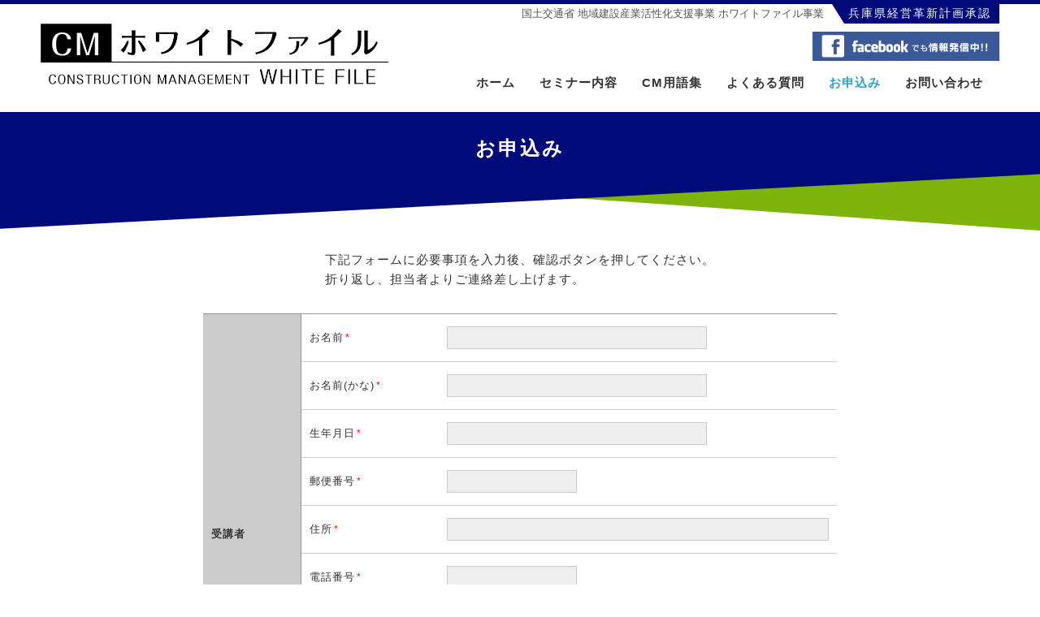

--- FILE ---
content_type: text/html; charset=UTF-8
request_url: http://white-file.com/apply/
body_size: 4629
content:
<!DOCTYPE html>
<!--[if IE 8 ]><html class="ie ie8" lang="ja"><![endif]-->
<!--[if IE 9 ]><html class="ie ie9" lang="ja"><![endif]-->
<!--[if (gt IE 9)|!(IE)]><!--><html lang="ja"><!--<![endif]-->
<head>
<meta charset="UTF-8">
<meta name="viewport" content="width=device-width, initial-scale=1.0">
<meta name="format-detection" content="telephone=no">
<meta name="description" content="兵庫県経営革新計画承認ホワイトファイル事業のセミナーお申込みページです。">
<title>お申込み | ホワイトファイル事業</title>
<link rel="stylesheet" href="https://white-file.com/wp/wp-content/themes/twentysixteen/style.css" media="all" />
<link rel="stylesheet" href="../inc/css/font-awesome.min.css" media="all" />
<!--[if lt IE 9]><script src="../inc/js/lib/html5shiv.min.js"></script><![endif]-->
<script>
  (function(i,s,o,g,r,a,m){i['GoogleAnalyticsObject']=r;i[r]=i[r]||function(){
  (i[r].q=i[r].q||[]).push(arguments)},i[r].l=1*new Date();a=s.createElement(o),
  m=s.getElementsByTagName(o)[0];a.async=1;a.src=g;m.parentNode.insertBefore(a,m)
  })(window,document,'script','https://www.google-analytics.com/analytics.js','ga');

  ga('create', 'UA-81904704-1', 'auto');
  ga('send', 'pageview');

</script>
</head>
<body>
<div id="wrapper">
  <noscript><p id="noscript">すべての機能をご利用いただくためには、JavaScriptの設定を有効にしてください。</p></noscript>
  <header id="header">
    <div class="inner clearfix">
      <div class="heading">
        <p class="certified mincho">兵庫県経営革新計画承認</p>
        <h1 class="desc">国土交通省 地域建設産業活性化支援事業 ホワイトファイル事業</h1>
      </div>
      <p class="logo"><a href="https://white-file.com/"><img src="../img/logo.png" alt="ホワイトファイル CONSTRUCTION MANAGEMENT WHITE FILE"></a></p>
      <div class="fb">
        <a class="fade-img" href="https://facebook.com/%E3%83%9B%E3%83%AF%E3%82%A4%E3%83%88%E3%83%95%E3%82%A1%E3%82%A4%E3%83%AB%E4%BA%8B%E6%A5%AD-1128392463942123/" target="_blank">
          <img src="/img/index/whitefile-fb.jpg">
        </a>
      <nav class="gnav-wrap">
        <p id="gnav-btn">MENU<i class="fa fa-angle-down"></i></p>
        <ul id="gnav" class="gnav">
          <li><a href="../">ホーム</a>
          </li><li><a href="../seminar/">セミナー内容</a>
          </li><li><a href="../cm-words/">CM用語集</a>
          </li><li><a href="../faq/">よくある質問</a>
          </li><li class="now"><a href="./">お申込み</a>
          </li><li><a href="../contact/">お問い合わせ</a></li>
        </ul>
      </nav>
    </div>
  </header>

  <div id="main">
    <section class="row index-message">
      <h2 class="sub-title"><span class="text">お申込み</span></h2>
      <div class="inner inner-ss form-area">
        <form action="?mode=confirm" method="post" id="validetta">
  <div class="i-block">
    <p>下記フォームに必要事項を入力後、確認ボタンを押してください。<br>折り返し、担当者よりご連絡差し上げます。</p>
    <!--<p class="to-fax">(※FAXにてお申込みの方は、<a href="../pdf/seminar-application.pdf" target="_blank" class="under">こちらより受講申込書(PDF)をダウンロード</a>して下さい。)</p>-->
  </div>
  <table class="table-form apply-form">
    <tr>
      <td class="group" rowspan="9">受講者</td>
      <th>お名前<span class="require-s">*</span></th>
      <td><input type="text" name="name" class="m" data-validetta="required"></td>
    </tr>
    <tr>
      <th>お名前(かな)<span class="require-s">*</span></th>
      <td><input type="text" name="kana" class="m" data-validetta="required"></td>
    </tr>
    <tr>
      <th>生年月日<span class="require-s">*</span></th>
      <td><input type="text" name="birth" class="m" data-validetta="required"></td>
    </tr>
    <tr>
      <th>郵便番号<span class="require-s">*</span></th>
      <td><input type="text" name="post_number" class="s" data-validetta="required"></td>
    </tr>
    <tr>
      <th>住所<span class="require-s">*</span></th>
      <td><input type="text" name="address" data-validetta="required"></td>
    </tr>
    <tr>
      <th>電話番号<span class="require-s">*</span></th>
      <td><input type="text" name="tel" class="s" data-validetta="required"></td>
    </tr>
    <tr>
      <th>FAX番号</th>
      <td><input type="text" name="fax" class="s"></td>
    </tr>
    <tr>
      <th>メールアドレス<span class="require-s">*</span></th>
      <td><input type="text" name="e-mail" data-validetta="required,email"></td>
    </tr>
    <tr class="btm">
      <th>確認用<br class="br-pc">メールアドレス<span class="require-s">*</span></th>
      <td><input type="text" name="e-mail-check" data-validetta="equal[e-mail]"></td>
    </tr>

    <tr>
      <td class="group" rowspan="7">所属先</td>
      <th>会社名<span class="require-s">*</span></th>
      <td><input type="text" name="company_name" class="m" data-validetta="required"></td>
    </tr>
    <tr>
      <th>会社名(かな)</th>
      <td><input type="text" name="company_kana" class="m"></td>
    </tr>
    <tr>
      <th>役職</th>
      <td><input type="text" name="company_position" class="m"></td>
    </tr>
    <tr>
      <th>郵便番号<span class="require-s">*</span></th>
      <td><input type="text" name="company_post_number" class="s" data-validetta="required"></td>
    </tr>
    <tr>
      <th>住所<span class="require-s">*</span></th>
      <td><input type="text" name="company_address" data-validetta="required"></td>
    </tr>
    <tr>
      <th>電話番号<span class="require-s">*</span></th>
      <td><input type="text" name="company_tel" class="s" data-validetta="required"></td>
    </tr>
    <tr class="btm">
      <th>FAX番号</th>
      <td><input type="text" name="company_fax" class="s"></td>
    </tr>

    <tr>
      <td class="group" rowspan="6">送付先・連絡先</td>
      <th>希望するご連絡先<br>(請求書送付先）<span class="require-s">*</span></th>
      <td>
        <input type="radio" name="contact" value="自宅" id="contact01" checked><label for="contact01">自宅</label>
        <input type="radio" name="contact" value="所属先" id="contact02"><label for="contact02">所属先</label>
        <input type="radio" name="contact" value="左記以外" id="contact03"><label for="contact03">左記以外</label>
      </td>
    </tr>
    <tr>
      <td colspan="2" class="full small">※「左記以外」を選択された方は、以下をご入力下さい。</td>
    </tr>
    <tr class="contact-others">
      <th>郵便番号</th>
      <td><input type="text" name="contact_post_number" class="s"></td>
    </tr>
    <tr class="contact-others">
      <th>住所</th>
      <td><input type="text" name="contact_address"></td>
    </tr>
    <tr class="contact-others">
      <th>電話番号</th>
      <td><input type="text" name="contact_tel" class="s"></td>
    </tr>
    <tr class="btm">
      <th>FAX番号</th>
      <td><input type="text" name="contact_fax" class="s"></td>
    </tr>

    <tr>
      <td class="group" rowspan="4">受講コース</td>
      <th class="align-top">開催地・日程<span class="require-s">*</span></th>
      <td class="schedule-td">
        <!--<p class="place"><i class="fa fa-caret-right"></i> 通信制</p>-->
        <ul class="radio-ul">
          <li><input type="radio" name="schedule" value="通信制" id="sche01" checked><label for="sche01">通信制</label></li>
          <!--<li><input type="radio" name="schedule" value="神戸2期 2018年1月10日~5月2日" id="sche02"><label for="sche02">神戸2期 2018年1月10日~5月2日</label></li>-->
        </ul>
        <!--<p class="place second"><i class="fa fa-caret-right"></i> 通信制 (定員20名)</p>
        <ul class="radio-ul">
          <li><input type="radio" name="schedule" value="2016年9月5日~2018年5月17日" id="sche03"><label for="sche03">2016年9月5日~2018年5月17日</label></li>-->
          <!--<li><input type="radio" name="schedule" value="通信制2期 2018年1月10日~5月2日" id="sche04"><label for="sche04">通信制2期 2018年1月10日~5月2日</label></li>
        </ul>   -->     
        <!--<p class="second small">
        ※各期の日程表は<a href="../pdf/seminar-schedule.pdf" target="_blank" class="under">こちら</a>をご覧下さい。-->
      </td>
    </tr>
    <tr>
      <th class="align-top">コース<span class="require-s">*</span></th>
      <td>
        <ul class="radio-ul">
          <li>
            <input type="radio" name="course" value="大規模修繕マネジメントコース（全22講習 ※CPD22単位付与）" id="course01" checked>
            <label for="course01">大規模修繕マネジメントコース<br>　　<span class="sml">（全22講習 ※CPD22単位付与）</span></label>
          </li>
          <li>
            <input type="radio" name="course" value="経営マネジメントコース（全17講習 ※CPD18単位付与）" id="course02">
            <label for="course02">経営マネジメントコース<br>　　<span class="sml">（全17講習 ※CPD18単位付与）</span></label>
          </li>
          <li>
            <input type="radio" name="course" value="建築マネジメントコース（全5講習 ※CPD5単位付与）" id="course03">
            <label for="course03">建築マネジメントコース<br>　　<span class="sml">（全5講習 ※CPD5単位付与）</span></label>
          </li>
          <li>
            <input type="radio" name="course" value="マンション管理コース（全6講習 ※CPD6単位付与）" id="course04">
            <label for="course04">マンション管理コース<br>　　<span class="sml">（全6講習 ※CPD6単位付与）</span></label>
          </li>
          <li>
            <input type="radio" name="course" value="価格開示方式コース（全13講習 ※CPD13単位付与）" id="course05">
            <label for="course05">価格開示方式コース<br>　　<span class="sml">（全13講習 ※CPD13単位付与）</span></label>
          </li>
          <li>
            <input type="radio" name="course" value="CCRMJ資格コース（全22講習+終了考査 ※CPD対象外）" id="course06">
            <label for="course06">資格〔認定マンション・リノベーション・マネジャー〕コース<br>　　<span class="sml">（全22講習＋終了考査 ※CPD対象外）</span></label>
          </li>
          <li>
            <input type="radio" name="course" value="資格〔価格開示方式監理技術者〕コース（全15講習+終了考査 ※CPD対象外）" id="course07">
            <label for="course07">資格〔価格開示方式監理技術者〕コース<br>　　<span class="sml">（全15講習+終了考査 ※CPD対象外）</span></label>
          </li>
          <li>
            <input type="radio" name="course" value="資格〔価格開示方式主任技術者〕コース（全10講習+終了考査 ※CPD対象外）" id="course08">
            <label for="course08">資格〔価格開示方式主任技術者〕コース<br>　　<span class="sml">（全10講習+終了考査 ※CPD対象外）</span></label>
          </li>
          <li>
            <input type="radio" name="course" value="CCRMJ・監理・主任継続講習 (全2講習+動画視聴　※CPD付与につきましてはあらかじめお申込ください)" id="course09">
            <label for="course09">CCRMJ・監理・主任継続講習<br>　　<span class="sml">(全2講習+動画視聴　※CPD付与につきましてはあらかじめお申込ください)</span></label>
          </li>
        </ul>
        <p class="second small">※各コースの内容は<a href="../seminar/" target="_blank" class="under">こちら</a>をご覧下さい。</p>

      </td>
    </tr>
    <tr class="btm">
      <th>書籍別途購入</th>
      <td>
        <input type="radio" name="buy" value="あり" id="buy01" ><label for="buy01">あり</label>
        <input type="radio" name="buy" value="なし" id="buy02"><label for="buy02">なし</label>
      </td>
    </tr>
    <tr class="btm">
      <th>ＣＰＤ<span class="require-s">*</span></th>
      <td>
        <input type="radio" name="cpd" value="希望する" id="cpd01"><label for="cpd01">希望する</label>
        <input type="radio" name="cpd" value="希望しない" id="cpd02"><label for="cpd02">希望しない</label>
      </td>
    </tr>

    <tr>
      <td class="group" rowspan="4">受講フロー確認</td>
      <th class="align-top">確認方法<span class="require-s">*</span></th>
      <td>
        <ul class="radio-ul">
          <li><input type="radio" name="confirm" value="学歴、保有資格" id="confirm01" checked><label for="confirm01">学歴、保有資格</label></li>
          <li><input type="radio" name="confirm" value="実務経験" id="confirm02"><label for="confirm02">実務経験</label></li>
          <li><input type="radio" name="confirm" value="RM協会会員の方" id="confirm03"><label for="confirm03">RM協会会員の方</label></li>
        </ul>
        <!--<p class="second small">※受講フロー確認の詳細は<a href="../pdf/seminar-qualification.pdf" target="_blank" class="under">こちら</a>をご覧下さい。</p>-->
      </td>
    </tr>
    <tr class="confirm confirm0">
      <th>最終学歴</th>
      <td><input type="text" name="bg01_academic" data-validetta="required"></td>
    </tr>
    <tr class="confirm confirm0">
      <th>保有資格</th>
      <td><input type="text" name="bg01_capacity" data-validetta="required"></td>
    </tr>
    <tr class="confirm confirm1">
      <th>最終学歴</th>
      <td><input type="text" name="bg02_academic" data-validetta="required"></td>
    </tr>
    <tr class="confirm confirm1">
      <th>実務経験年数</th>
      <td><input type="text" name="bg02_industry" class="s" data-validetta="required"> 業 <input type="text" name="bg02_years" class="ss" data-validetta="required"> 年</td>
    </tr>
    <tr class="confirm confirm2">
      <th>会員種別</th>
      <td><input type="text" name="bg03_rm" data-validetta="required"></td>
    </tr>
    <tr class="confirm  btm">
      <th>CPD ID番号<br>※SPDカードに記載の12桁の番号</th>
      <td><input type="text" name="bg04" data-validetta="required"></td>
    </tr>
    <tr class="confirm confirm2 btm"></tr>

    <tr class="btm">
      <th class="group align-top">備考</th>
      <td colspan="2" class="last"><textarea name="content"></textarea></td>
    </tr>
  </table>
      <p class="pp">個人情報の取り扱いについては、<a href="http://white-file.com/privacypolicy/" target="_blank">個人情報保護方針について</a>をご参照ください。</p>
  <div class="btn-area">
    <p class="btn"><input type="submit" value="確認画面へ" class="fade"></p>
  </div>
</form>      </div>
    </section>  
  </div>

  <footer id="footer">
    <p class="copyright">Copyright © <a href="https://white-file.com/" class="no">ホワイトファイル事業</a> All rights reserved.</p>
  </footer>
  <p id="pagetop" class="fade"><a href="#wrapper" class="fade"><i class="fa fa-chevron-circle-up"></i></a></p>
</div><!-- /#wrapper -->

<!--[if lt IE 9]><script src="../inc/js/lib/jquery-1.11.3.min.js"></script><![endif]-->
<!--[if gte IE 9]><!--><script src="../inc/js/lib/jquery-2.1.4.min.js"></script><!--<![endif]-->
<script src="../inc/js/lib/validetta-min.js"></script>
<script src="../inc/js/lib/validettaLang-tr.js"></script>
<script src="../inc/js/common.js"></script>
<script src="../inc/js/form.js"></script>
<script src="../inc/js/form-apply.js"></script>
</body>
</html>

--- FILE ---
content_type: text/css
request_url: https://white-file.com/wp/wp-content/themes/twentysixteen/style.css
body_size: 13576
content:
@charset "utf-8";
/* -------------------- reset */
/* ------------- default */
html, body, div, span, applet, object, iframe,
h1, h2, h3, h4, h5, h6, p, blockquote, pre,
a, abbr, acronym, address, big, cite, code,
del, dfn, em, img, ins, kbd, q, s, samp,
small, strike, /*strong, */sub, sup, tt, var,
b, u, i, center,
dl, dt, dd, ol, ul, li,
fieldset, form, label, legend,
table, caption, tbody, tfoot, thead, tr, th, td,
article, aside, canvas, details, embed,
figure, figcaption, footer, header, hgroup,
menu, nav, output, ruby, section, summary,
time, mark, audio, video {
  margin: 0;
  padding: 0;
  border: 0;
  font-size: 100%;
  font-weight: normal;
}
*, *:before, *:after {box-sizing: border-box;}
body {
  background: #fff;
  color: #333;
  font-family: Verdana,"ヒラギノ角ゴ ProN W3","Hiragino Kaku Gothic ProN","メイリオ",Meiryo,sans-serif;
  font-size: 15px;
  line-height: 1.6;
  -webkit-text-size-adjust: 100%;
  -webkit-tap-highlight-color: rgba(0,0,0,0);
}
ul,ol {list-style-type: none;}
table {
  border-collapse: collapse; 
  border-spacing: 0;
}

/* -------------------- img */
img {
  height: auto;
  max-width: 100%;
  vertical-align: bottom;
}
.base-h {
  max-height: 100%;
  width: auto;
}

/* -------------------- link */
a {
  text-decoration: none;
  color: #000b79;
}
a:hover {
  text-decoration: none;
  color: #000b79;
}
.no,
.no:hover {color: inherit;}
.under {text-decoration: underline;}
.under:hover {text-decoration: none;}

/* ------------- clearfix */
.clearfix:after {/*for modern browser*/
   content: "";
   display: block;
   clear: both;
}

* html .clearfix {zoom: 1;} /*for IE6*/
*:first-child+html .clearfix {zoom: 1;} /*for IE7*/

/* ------------- noscript */
#noscript {
  width: 100%;
  padding: 10px 0;
  background: #D73A2D;
  text-align: center;
  color: #fff;
}

/* -------------------- common */
/* ------------- lib */
.mincho {font-family: "Times New Roman","ヒラギノ明朝 ProN W3","Hiragino Mincho ProN","HG明朝E","ＭＳ Ｐ明朝","MS PMincho","MS 明朝",serif;}
.bld {font-weight: bold;}
.tpl {font-family: sans-serif;} /* ThreePointLeader */
.spr {letter-spacing: -0.5em;} /* SPaceRemove */
.sprs {letter-spacing: -0.2em;} /* SPaceRemoveShort */
.tpl,
.spr,
.sprs {
  font-weight: inherit;
  color: inherit;
}
.break {
  word-break: break-all;
  word-wrap: break-word;
}
.br-tablet,
.br-sp,
.br-sp2 {display: none;}
.mt1 {margin-top: 1em;}

/* ------------- color */
.red {color: #b40101;}
.blue {color: #000b79;}
.green {color: #649400;}

/* ------------- fade */
.fade {  
  -webkit-transition: 0.3s ease-in-out;
  transition: 0.3s ease-in-out;
}
.fade-img {  
  -webkit-transition: opacity 0.3s ease-in-out;
  transition: opacity 0.3s ease-in-out;
}
.fade-img:hover {  
  opacity: 0.7;  
  filter: alpha(opacity=70);
}

/* ------------- link-btn */
.link-btns {
  margin-top: 20px;
  text-align: center;
}
.link-btn {
  display: inline-block;
  margin: 0 5px;
}
.link-btn a,
.link-btn input {
  display: block;
  min-width: 160px;
  padding: 8px;
  background: #7d7d7a;
  border: none;
  border-radius: 2px;
  font-family: Verdana,"ヒラギノ角ゴ ProN W3","Hiragino Kaku Gothic ProN","メイリオ",Meiryo,sans-serif;
  font-size: 13px;
  letter-spacing: 1px;
  color: #fff;
  cursor: pointer;
  -webkit-transition: .3s ease-in-out;
  transition: .3s ease-in-out;
}
.link-btn a:hover,
.link-btn input:hover {background: #1f4296;}

/* ------------- col */
.col-2,
.col-3,
.col-4 {
  overflow: hidden;
  margin-top: -20px;
}
.col {
  float: left;
  margin: 20px 2% 0 0;
}
.col-r {margin-right: 0;}
.col-2 .col {width: 49%;}
.col-3 .col {width: 32%;}
.col-4 .col {width: 23.5%;}

/* ------------- marked */
.marked {
  position: relative;
  padding-left: 15px;
}
.marked:before {
  content: '・';
  position: absolute;
  left: 0;
  top: 0;
}
.marked.square:before {content: '■';}

/* ------------- inner */
.inner {
  width: 100%;
  max-width: 1200px;
  margin: 0 auto;
  padding: 0 10px;
}
.inner-s {max-width: 1000px;}
.inner-ss {max-width: 800px;}

/* -------------------- header */
#header {
  padding-bottom: 24px;
  border-top: #000b79 5px solid;
}

/* ------------- heading */
#header .heading {overflow: hidden;}
#header .heading .certified {
  overflow: hidden;
  position: relative;
  float: right;
  padding: 5px 10px 5px 20px;
  background: #000b79;
  font-size: 14px;
  line-height: 14px;
  letter-spacing: 2px;
  color: #fff;
}
#header .heading .certified:before {
  content: '';
  position: absolute;
  left: -15px;
  top: -24px;
  width: 0;
  height: 0;
  border: transparent 15px solid;
  border-width: 24px 15px;
  border-bottom-color: #fff;
}
#header .heading .desc {
  float: right;
  margin-right: 10px;
  font-size: 13px;
  line-height: 24px;
  color: #555;
}

/* ------------- logo */
#header .logo {
  float: left;
  width: 100%;
  max-width: 428px;
}

/* ------------- facebook */
#header .fb {
  text-align: right;
  margin-top: 10px;
}
#header .fb img {
  width:230px;
}

/* ------------- gnav */
#gnav-btn {display: none;}
.gnav,
.primary-menu {
  float: right;
  margin: 15px 20px 0 0;
}
.gnav li,
.primary-menu li {
 display: inline-block;
 margin-left: 30px;
}
.gnav li a,
.primary-menu li a {
  font-weight: bold;
  letter-spacing: 1px;
  font-size: 15px;
  color: #333;
  -webkit-transition: color .3s ease-in-out;
  transition: color .3s ease-in-out;
}
.gnav li.current-menu-item a,
.gnav li.now a,
.gnav li a:hover,
.primary-menu li.current-menu-item a,
.primary-menu li.now a,
.primary-menu li a:hover {color: #30a2c5;}

/* -------------------- footer */
#footer {
  background: #000b79;
  text-align: center;
}
#footer.fixed {
  position: fixed;
  left: 0;
  bottom: 0;
  width: 100%;
}

/* ------------- gnav */
.footer-nav li {
  display: inline-block;
  margin: 0 10px;
}
.footer-nav li a {
  font-size: 13px;
  color: #fff;
}

/* ------------- copyright */
#footer .copyright {
  padding: 5px 0;
  font-size: 11px;
  color: #fff;
}

/* ------------- pagetop */
#pagetop {
  display: none; /* js */
  position: fixed;
  bottom: 30px;
  right: 20px;
  z-index: 8;
  opacity: 0;
  filter: alpha(opacity=0);
}
.tablet #pagetop,
.sp #pagetop {
  bottom: 16px;
  right: 15px;
}
#pagetop.on {
  opacity: 1;
  filter: alpha(opacity=100);
}
#pagetop a {
  display: block;
  font-size: 40px;
  color: #555;
  opacity: .6;
}
#pagetop a:hover {opacity: 1;}

/* -------------------- side */

/* -------------------- layout */
/* ------------- row */
.row {
  overflow: hidden;
  position: relative;
  padding: 50px 0;
  text-align: center;
  letter-spacing: 1px;
}

/* ------------- i-block */
.i-block {
  display: inline-block;
  text-align: left;
}

/* ------------- series */
.series-os{ margin-top: 20px;}

/* ------------- sub-title */
.sub-title {
  position: relative;
  height: 170px;
}
.sub-title .text {
  position: relative;
  z-index: 1;
  display: block;
  width: 100%;
  padding: 30px 0;
  font-weight: bold;
  font-size: 24px;
  line-height: 30px;
  letter-spacing: 3px;
  color: #fff;
}
.sub-title:before,
.sub-title:after {
  content: '';
  position: absolute;
  top: -90px;
  display: block;
  width: 200%;
  height: 200px;
}
.sub-title:before {
  left: -50%;
  background: #000b79;
  -webkit-transform: rotate(-3deg);
  transform: rotate(-3deg);
}
.sub-title:after {
  left: -40%;
  z-index: -1;
  background: #7fb40d;
  -webkit-transform: rotate(4deg);
  transform: rotate(4deg);
}

/* ------------- flat-arrow */
.flat-arrow {
  position: absolute;
  top: 0;
  left: 0;
  right: 0;
  margin: auto;
  width: 0;
  height: 0;
  border: transparent 100px solid;
  border-width: 50px 160px;
  border-top-color: #fff;
}

/* ------------- bdr-box */
.bdr-box {
  border: #7fb40d 2px solid;
  border-radius: 5px;
}
.bdr-box .bdr-title {
  padding: 8px 0;
  background: #7fb40d;
  font-weight: bold;
  font-size: 16px;
  color: #fff;
}
.bdr-box .bdr-image {padding: 20px 15%;}

/* ------------- btns */
.btns {
  margin-top: 25px;
  padding: 0 10px;
}
.btns .btn {
  display: inline-block;
  min-width: 300px;
  margin: 0 8px;
  background: #fff;
  border: #3062f7 2px solid;
  border-radius: 8px;
  vertical-align: top;
}
.btns .btn .btn-in {
  display: block;
  height: 58px;
  margin: 3px;
  padding: 14px 50px;
  background: #0009ec;
  background: -webkit-linear-gradient(top, #2b6cff 0%, #0009ec 50%, #0b02aa 51%, #0005e9 100%);
  background: linear-gradient(to bottom, #2b6cff 0%, #0009ec 50%, #0b02aa 51%, #0005e9 100%);
  box-shadow: 1px 1px 1px #000 inset;
  border-radius: 6px;
  font-size: 30px;
  line-height: 30px;
  color: #fff;
}
.btns .btn .btn-in .small {font-size: 16px;}

/* btn-s */
.btns .btn-s {min-width: 200px;}

.btns .btn-s .btn-in {
  padding: 10px 30px;
  font-size: 20px;
  line-height: 20px;
}
.btns .btn-s .btn-in .small {
  display: block;
  margin-top: 4px;
  font-size: 14px;
  line-height: 14px;
}

/* btn-m */
.btn-m {
  margin-top: 20px;
  padding: 0 10px;
}
.btn-m .btn {
  display: inline-block;
  min-width: 200px;
  margin: 0 8px;
  background: #fff;
  border: #3062f7 2px solid;
  border-radius: 8px;
  vertical-align: top;
}
.btn-m .btn .btn-in {
  display: block;
  height: 50px;
  margin: 3px;
  padding: 14px 10px;
  background: #0009ec;
  background: -webkit-linear-gradient(top, #2b6cff 0%, #0009ec 50%, #0b02aa 51%, #0005e9 100%);
  box-shadow: 1px 1px 1px #000 inset;
  border-radius: 6px;
  font-size: 18px;
  line-height: 18px;
  color: #fff;
}
.btn-m .btn .btn-in .small {font-size: 14px;}

/* ------------- to-fax */
.to-fax {
  margin-top: 15px;
  font-size: 13px;
}

/* -------------------- index */

/* ------------- index-slide */
.row.index-slide {padding: 0;}
.index-slide:focus,
.index-slide *:focus {outline: none;}
.index-slide .slide {
  height: 400px;
  padding-top: 200px;
  background-image: url(/img/index/header-images01.jpg);
  background-position: center top;
  background-repeat: no-repeat;
  background-size: cover;
  text-align: right;
}
.index-slide .slide01 {background-image: url(/img/index/header-images01.jpg);}
.index-slide .slide02 {background-image: url(/img/index/header-images02.jpg);}
.index-slide .slide03 {background-image: url(/img/index/header-images03.jpg);}
.index-slide .catch {
  margin-top: -60px;
  font-size: 36px;
  letter-spacing: 5px;
  color: #000;
  text-shadow:
    .3px .3px 0 #000,
    0 0 5px #fff, 0 0 5px #fff, 0 0 5px #fff, 0 0 5px #fff, 0 0 5px #fff;
}
.index-slide .catch .small {
  display: block;
  font-size: 24px;
  text-align: right;
}

.index-slide .sub-catch {
  display: inline-block;
  margin-top: 5px;
  font-size: 55%;
  color: #fff;
  letter-spacing: 3px;
  text-align: center;
  background: #b40101;
  padding: 1% 2%;
  border-radius: 3px;
  text-shadow :none;
}

.index-slide .fb a {text-align: right;}
.index-slide .fb img {
  width: 310px;
  display: inline-block;
  margin-top: 30px;
}



/* ------------- index-message */
.row.index-message {padding-top: 0;}

.index-message .title {
  font-weight: bold;
  font-size: 20px;
  letter-spacing: 1px;
  color: #000;
}
.index-message .title:first-letter {margin-left: -.5em;}

/* ---- outline */
.index-message .outline {
  margin-top: 30px;
  padding: 30px 50px;
  background: #edfbff;
  text-align: left;
}

/* title-area */
.index-message .outline .title-area {overflow: hidden;}
.index-message .outline .title-area .name {
  float: left;
  font-weight: bold;
  font-size: 26px;
  line-height: 26px;
  color: #30a2c5;
}


.index-message .outline .title-area .promoter {
  float: left;
  margin-left: 20px;
  font-weight: bold;
  font-size: 11px;
  line-height: 13px;
}

/* desc-area */
.index-message .outline .desc-area {
  position: relative;
  min-height: 90px;
  margin-top: 20px;
  padding-right: 150px;
}
.index-message .outline .desc-area .desc {
  display: inline-block;
  padding: 20px 30px;
  background: #30a2c5;
}
.index-message .outline .desc-area .desc li {
  margin-top: 10px;
  font-size: 14px;
  line-height: 1.4;
  color: #fff;
}
.index-message .outline .desc-area .desc li:first-child {margin-top: 0;}
.index-message .outline .desc-area .logo {
  position: absolute;
  right: 0;
  bottom: 0;
  height: 130px;
  text-align: right;
}

/* ---- promise */
.index-message .promise {
  margin-top: 120px;
  padding-bottom: 50px;
  background: url(/img/index/message-promise-bg.jpg) center bottom no-repeat;
  background-size: 100% auto;
  border: #c6d0dc 1px solid;
  font-size: 16px;
}
.index-message .promise .arrow {
  position: relative;
  top: -100px;
  width: 300px;
  margin: 0 auto -80px;
}
.index-message .promise p {font-weight: bold;}
.index-message .promise .red {font-size: 26px;}
.index-message .promise .marked {
  margin-top: 10px;
  padding-left: 20px;
  font-weight: bold;
}
.index-message .promise .marked:first-child {margin-top: 20px;}

/* ---- end */
.index-message .end {
  display: inline-block;
  margin-top: 40px;
  color: #000;
}
.index-message .end .big {
  margin: 0 5px;
  font-weight: bold;
  font-size: 18px;
}
.index-message .end .separater,
.index-message .end .sp-right {font-weight: bold;}
.index-message .end .note {
  margin-top: 5px;
  font-size: 13px;
  text-align: right;
}

.youtube {
  position: relative;
  width: 100%;
  padding-top: 56.25%;
}
.youtube iframe {
  position: absolute;
  top: 0;
  right: 0;
  width: 100% !important;
  height: 100% !important;
}

.index-message .whitefile-video{
  float: right;
  width: 50%;
  padding:2%;  
  margin: 0 auto;
}

.whitefile-video .direct {
  margin-bottom: 5px;
  font-weight: bold;
  font-size: 18px;
  line-height: 1.5em;
  color: #ff7200;
}


.index-message .whitefile-video iframe{
  width:100% ;
  max-height: ;

}


@media screen and (max-width: 580px) {

.index-message .whitefile-video{

  position: relative;
  margin-top: 1.2em;
  margin-bottom: 1.2em;
  padding-bottom: 50%;
  padding-top: 69px;
  overflow: hidden;
  }

  .index-message .whitefile-video iframe{
  position: absolute;
  top: 0;
  left: 0;
  width: 100%;
  height: 100%;

}
  }


/* ------------- index-apply */
.row.index-apply {
  padding: 0;
  background: url(/img/index/apply-bg.jpg) center bottom no-repeat;
  background-size: cover;
}
.index-apply.second {background: #f9fbff;}
.index-apply .app-bg {
  padding: 100px 0 70px;
  background: url(/img/index/apply-bg-dot.png);
}
.index-apply .msg {
  font-weight: bold;
  font-size: 20px;
  letter-spacing: 2px;
  color: #f00;
  text-shadow:
    2px 2px .5px #fff, 2px -2px .5px #fff, -2px 2px .5px #fff, -2px -2px .5px #fff,
    2px 0 .5px #fff, -2px 0 .5px #fff, 0 2px .5px #fff, 0 -2px .5px #fff;
}

/* -------- app */
.index-apply .app {
  margin-top: 50px;
  padding: 40px 0 30px;
  background: #fff;
  border: #0f29f2 3px solid;
  border-radius: 3px;
}
.index-apply.second .app {margin-top: 0;}

/* ---- title-area */
.index-apply .app .title-area {padding: 0 10px 20px;}
.index-apply .app .title .base-h {height: 50px;}
.index-apply .app .desc {
  margin-top: 30px;
  font-weight: bold;
}

/* ---- detail-area */
.index-apply .app .detail-area {
  padding: 20px 10px;
  background: #d2dffb;
}
.index-apply .app .detail-in {
  max-width: 660px;
  margin: 0 auto;
}
.index-apply .app .series {overflow: hidden;}
.index-apply .app .series.second {margin-top: 10px;}

/* date */
.index-apply .app .date {
  float: left;
  vertical-align: top;
  font-size: 16px;
  color: #000;
  text-shadow: .3px .3px 0 #000;
}
.index-apply .app .date br {display: none;}

.index-apply .app .date .big {
  display: block;
  font-size: 24px;
}
.index-apply .app .date .big .l {
  margin: 0 3px;
  font: 34px/34px Arial, sans-serif;
  letter-spacing: 2px;
}
.index-apply .app .date .big .s {font-size: 16px;}
.index-apply .app .date .place {
  display: block;
  text-align: right;
  line-height: 1.2;
}

/* times */
.index-apply .app .times {
  float: right;
  margin: 10px 0 0 10px;
}
.index-apply .app .cool {
  display: block;
  text-align: right;
  font-weight: bold;
  color: #f00;
}
.index-apply .app .times .black {
  display: inline-block;
  margin: 5px 5px 0;
  padding: 6px 20px 4px;
  background: #000;
  border-radius: 40px;
  font-size: 24px;
  line-height: 24px;
  color: #fff;
}
.index-apply .app .times .black .s {font-size: 14px;}

/* edition */
.index-apply .app .edition {margin-top: 10px;}
.index-apply .app .edition .col {
  padding: 8px 10px;
  background: #fff;
  border: #1a2888 3px solid;
  border-radius: 2px;
  font-weight: bold;
  font-size: 20px;
  line-height: 20px;
  color: #1a2888;
  width: 100%;/*2021-1-28 一時的に*/
}
.index-apply .app .edition .small {
  display: block;
  margin-top: 5px;
  font-size: 12px;
  line-height: 12px;
}

/* -------- guidance */
.index-apply .guidance {
  margin-top: 40px;
  padding: 0 0 20px 0;
  background: #fff;
  border: #c80000 3px solid;
  border-radius: 3px;
  font-size: 16px;
}


.index-apply .guidance2 {
  border: #3c6a00 3px solid;
}

/* ---- title-area */
.index-apply .guidance .title-area {
  padding: 10px 50px;
  background: #c80000;
}

.index-apply .guidance2 .title-area {
  background: #3c6a00;
}


.index-apply .guidance .title {
  font-weight: bold;
  font-size: 28px;
  color: #fff;
}

/* tag */
.index-apply .guidance .tag {
  margin-top: 5px;
  text-align: right;
}
.index-apply .guidance .tag li {
  display: inline-block;
  margin-left: 10px;
  padding: 3px 20px;
  background: #fff226;
  text-align: center;
  font-weight: bold;
  color: #000;  
}

/* ---- detail-area */
.index-apply .guidance .detail-area {
  overflow: hidden;
  padding: 30px 50px 0;
}

/* detail */
.index-apply .guidance .detail {
  font-weight: bold;
  font-size: 14px;
  text-align: left;
  line-height: 1.7;
}

.index-apply .guidance .detail p{
  font-weight: bold;
  font-size: 14px; 
  margin-left: 5px;
}

.index-apply .guidance .detail p.guidance-title {
  margin: 0 0 5px 0;
  padding: 0 10px;
  line-height: 2.2;
  font-size: 110%;
  color: #fff;
}
 .index-apply .guidance .detail p.guidance-title {
  background: #c80000;
}
.index-apply .guidance .detail p.guidance-title2 {
  background :#3c6a00;
} 

 .index-apply .guidance .detail hr {
    border: 0;
    height: 1px;
    background: #333;
    background-image: -webkit-linear-gradient(left, #555, #333, #555);
    background-image:    -moz-linear-gradient(left, #555, #333, #555);
    background-image:     -ms-linear-gradient(left, #555, #333, #555);
    background-image:      -o-linear-gradient(left, #555, #333, #555);
}
 }

.index-apply .guidance .detail dt,
.index-apply .guidance .detail dd {
  margin-bottom: 7px;
  text-align: left;
  font-weight: bold;
  line-height: 1.4;
  color: #000;
}
.index-apply .guidance .detail dt {
  clear: both;
  float: left;
}
.index-apply .guidance .detail dd {margin-left: 5.5em;}
.index-apply .guidance .detail .small {
  font-weight: bold;
  font-size: 12px;
  letter-spacing: 0;
}

/* period */
.index-apply .guidance .period {margin-top: 15px; color: red;}
.index-apply .guidance .period a {
  display: block;
  padding: 5px 10px;
  background: #424242;
  font-size: 18px;
  color: #fff;
}
.index-apply .guidance .period .small {
  margin-left: 5px;
  font-size: 13px;
}

/* apply-to */
.index-apply .guidance .info-wrap {
  float: right;
  display: inline-block;
  max-width: 400px;
  padding: 15px 10px;
  border: #ddd 1px solid;
}
.index-apply .guidance .info {
  display: inline-block;
  text-align: left;
}
.index-apply .guidance .info dt,
.index-apply .guidance .info dd {font-size: 14px;}
.index-apply .guidance .info dt {
  letter-spacing: 2px;
  text-shadow: .3px .3px 0 #111;
}
.index-apply .guidance .info .second {margin-top: 10px;}
.index-apply .guidance .info dd {
  margin-left: .5em;
  font-size: 14px;
}

/* ------------- news */

#news {
  float: left;
  position: relative;
  border : #0f29f2 1px solid ;
  border-radius: 5px;
  max-width: 900px;
  margin: 2% auto;
  padding: 1.5%;
  text-align: left;
  background: #edfbff;
  width: 50%;
}
#news .title{
  color: #000b79;;
  font-size: 170%;
  line-height: 1.2;
  font-weight: bold;
  margin: 0 2% 1% 2%;
  text-align: center;
}
#news dl {
  height: 330px;
  overflow:auto; 
  background: #fff;
  padding: 2% 0;
  box-shadow: 0 0 2px rgba(0,11,121,.3);
}

#news dt {
  color: #0f29f2;
  font-size: 100%;
  clear: both;
  padding: 2%;
  }
#news dd {
  border-bottom: 1px dotted #ccc;
  padding: 0 4% 2% 4%;
  font-size: 80%;
}
#news .date {
  color: #b40101;
  font-size: 90%;
}
#news .to-detail {
  text-align: right;
  margin:5px auto; 
}
#news .to-detail a {
  font-size: 90%;
  background: #ccc;
  border-radius: 3px;
  padding: 5px 20px;
}
#news .to-detail a:hover {
  background: #0f29f2;
  color: #fff;
}

/* ------------- index-about */
.row.index-about {padding-top: 0;}
.index-about .questions {margin: 30px 0;}
.index-about .questions-ul {display: none;}
.index-about .red {
  margin: 30px 0;
  font-weight: bold;
  font-size: 16px;
}

/* ------------- index-project */
.row.index-project {padding: 0 0 50px;}
.index-project .flat-arrow {
  z-index: 1;
  border-width: 40px 120px;
}
.index-project .sub-title {margin-top: 40px;}

/* ---- method */
.index-project .method {margin-top: 10px;}
.index-project .method .col {margin-top: 30px;}

/* merit */
.index-project .method .full {
  width: 100%;
  margin-right: 0;
  padding: 30px 10%;
}
.index-project .merit {
  display: table;
  width: 100%;
  min-height: 60px;
  margin-top: 20px;
}
.index-project .merit:first-child {margin-top: 0;}
.index-project .merit .cell {
  display: table-cell;
  border-bottom: #000b79 1px solid;
  vertical-align: middle;
}
.index-project .merit .icon {
  min-width: 160px;
  padding: 5px 20px;
  background: #000b79;
}
.index-project .merit .icon .base-h {height: 30px;}
.index-project .merit .text {
  padding: 5px 10px 5px 30px;
  text-align: left;
  font-weight: bold;
  color: #000;
}

/* ---- note */
.index-project .note {margin-top: 40px;}

/* ------------- index-scheme */
.row.index-scheme {background: #f2f8fb;}
.index-scheme .title {
  font-weight: bold;
  font-size: 28px;
  color: #000;
}
.index-scheme .flow {
  margin-top: 20px;
  padding: 40px 20px;
  background: #fff;
}
.index-scheme .flow img {
  width: 100%;
  max-width: 460px;
}
.index-scheme .text {
  margin-top: 40px;
  text-align: left;
}

/* ---- relation */
.index-scheme .relation {
  overflow: hidden;
  margin-top: 30px;
}
.index-scheme .relation .box {
  float: left;
  width: 25%;
  min-height: 210px;
  padding: 10px 0 0;
  background: #fff;
  border: #000 2px solid;
  border-radius: 5px;
}
.index-scheme .relation .blue-box {
  margin-left: 0;
  border-color: #28a7e1;
}
.index-scheme .relation .orange-box {border-color: #ef7e05;}

/* arrow */
.index-scheme .relation .arrow {
  position: relative;
  float: left;
  width: 12.5%;
  min-height: 210px;
}
.index-scheme .relation .arrow .image-wrap {
  position: absolute;
  left: 0;
  top: 50%;
  width: 100%;
  margin-top: -70px;
}
.index-scheme .relation .arrow .image-wrap .for-tablet,
.index-scheme .relation .arrow .image-wrap .for-sp {display: none;}
.index-scheme .relation .arrow-second .image-wrap {margin-top: -35px;}
.index-scheme .relation .arrow img {max-width: 110px;}

/* entity */
.index-scheme .relation .entity {
  padding: 10px 0;
  background: #000;
  font-weight: bold;
  font-size: 16px;
  line-height: 16px;
  letter-spacing: 2px;
  color: #fff;
}
.index-scheme .relation .blue-box .entity {background: #28a7e1;}
.index-scheme .relation .orange-box .entity {background: #ef7e05;}

/* i-block */
.index-scheme .relation .i-block {
  padding: 15px 0 10px;
  font-size: 14px;
}
.index-scheme .relation .i-block p {
  font-weight: bold;
  line-height: 22px;
}
.index-scheme .relation .black-box .i-block p {
  margin-top: 20px;
  text-align: center;
  font-size: 15px;
  line-height: 2;
}
.index-scheme .relation .etc {
  position: relative;
  right: -10px;
  display: block;
  text-align: right;
  font-weight: bold;
  font-size: 12px;
}

/* ------------- index-difference */
.index-difference .title {
  text-align: center;
  font-size: 20px;
  color: #000;
}
.index-difference .float-wrap {
  overflow: hidden;
  margin-top: 30px;
}
.index-difference .bdr-box {
  float: left;
  width: 100%;
  max-width: 44%;
}
.index-difference .text-area {
  margin-left: 47%;
  text-align: left;
  font-size: 14px;
}
.index-difference .point {
  margin-top: 40px;
  font-weight: bold;
  font-size: 18px;
  letter-spacing: 2px;
  color: #000;
}

/* open-book */
.index-difference .about-open-book {
  margin-top: 20px;
  padding: 10px 20px;
  background: #f2f8fb;
  color: #555;
}
.index-difference .note {font-weight: bold;}
.index-difference .open-book {
  margin: 5px 0 0 10px;
  font-size: 13px;
}
.index-difference .open-book .marked {
  margin-bottom: 5px;
  padding-left: 20px;
}
.index-difference .open-book .mark1:before {content: '①';}
.index-difference .open-book .mark2:before {content: '②';}
.index-difference .open-book .mark3:before {content: '③';}
.index-difference .open-book .mark4:before {content: '④';}

/* -------------------- subpage */
.otherpage {padding: 0 0 50px;}

.other {
  text-align: left;
 }

 .other p{
  padding: 3px 0;
 }


/* ------------- seminar */
.seminar {padding: 0 0 50px;}
.otherpage .title,
.seminar .title {
  margin-bottom: 10px;
  font-weight: bold;
  font-size: 20px;
  letter-spacing: 2px;
}
.seminar .title.big {font-size: 24px;}
.seminar .title.second {margin-top: 30px;}
.seminar .title-detail {
  margin: -10px 0 15px;
  font-size: 13px;
}
.seminar .tit {
  margin: 40px 0 10px;
  border-bottom: #000b79 1px solid;
  text-align: left;
  font-weight: bold;
  color: #000b79;
}

/* -------- courses-table */
.courses-table {
  table-layout: fixed;
  width: 100%;
  border-top: #98abd2 1px solid;
}
.courses-table tr {border-bottom: #98abd2 1px solid;}
.courses-table th,
.courses-table td {
  padding: 15px 20px;
  text-align: left;
  vertical-align: middle;
}
.courses-table th {
  padding-left: 80px;
  width: 70%;
  }
.courses-table h4 {
  font-weight: bold;
  font-size: 16px;
  color: #000b79;
}
.courses-table td {
  padding-right: 80px;
  font-size: 14px;
}
.courses-table .red {
  display: block;
  /*margin-top: 3px;*/
  font-weight: bold;
  font-size: 15px;
  color: #f00;
}
.courses-table .red .small {font-size: 13px;}
.courses-table a:hover {text-decoration: underline;}

/* -------- attention */
.seminar .attention-area {
  margin-top: 20px;
  padding: 10px 20px;
  background: #f2f8fb;
}
.seminar .attention {
  margin-left: -.5em;
  font-weight: bold;
  font-size: 13px;
  letter-spacing: 2px;
}
.seminar .attention-ul li {
  margin-top: 3px;
  font-size: 13px;
}

/* -------- books */
/* ---- table-books */
.seminar .table-books {
  table-layout: fixed;
  width: 100%;
  max-width: 600px;
  margin: 0 auto;
}
.seminar .table-books tr {border-bottom: #e0e0e0 1px solid;}
.seminar .table-books th,
.seminar .table-books td {
  padding: 10px 10px 0;
  text-align: left;
  vertical-align: bottom;
  font-size: 13px;
}
.seminar .table-books td {width: 6em;}

/* -------- place */
.seminar .place .col-2 {
  max-width: 800px;
  margin: 20px auto 0;
}
.seminar .place .col {margin-top: 0;}

/* ---- place-dl */
.seminar .place-dl {
  padding: 10px 20px;
  background: #f2f8fb;
}
.seminar .place-dl dt {
  display: block;
  padding: 0 10px;
  border-bottom: #98abd2 1px solid;
  font-weight: bold;
}
.seminar .place-dl .big {
  margin-right: 15px;
  font-size: 24px;
  line-height: 34px;
  font-weight: bold;
  letter-spacing: 5px;
  color: #000b79;
}
.seminar .place-dl .max {
  position: relative;
  bottom: -4px;
  display: inline-block;
  margin-left: 15px;
  padding: 5px 10px 2px;
  background: #000;
  border-radius: 3px;
  vertical-align: top;
  font-size: 12px;
  color: #fff;
}
.seminar .place-dl .max .l {
  display: inline-block;
  font-size: 16px;
  line-height: 16px;
}
.seminar .place-dl dd {
  margin-top: 10px;
  display: inline-block;
  text-align: left;
  line-height: 2;
}


.seminar .place-dl span.finish{
  color:red;
  font-size: 90%;
  float:right;
}

/* ----info */
.seminar .info {
  padding: 10px 20px;
  text-align: left;
  font-size: 13px;
}
.seminar .info .address {
  margin-top: 3px;
  line-height: 1.4;
}
.seminar .info .to-map {
  text-align: right;
}

/* -------- btn-area */
.seminar .btns-area {
  margin-top: 50px;
  padding: 30px 10px;
  background: #f9fbff;
}
.seminar .btns-area .para {font-weight: bold;}

/* -------- supporters */
.seminar .supporters {
  margin-top: 20px;
  padding: 10px 20px;
  background: #f2f8fb;
  text-align: left;
}
.seminar .supporters .text {font-weight: bold;}
.seminar .supporters-ul {margin: 10px 0 0 20px;}
.seminar .supporters-ul li {
  display: inline-block;
  font-size: 14px;
  line-height: 2;
}
.seminar .supporters-ul li:after {
  content: '/';
  margin: 0 5px;
}
.seminar .supporters-ul li:last-child:after {content: '';}

/* -------- seminar-table */
.seminar-table {
  table-layout: fixed;
  width: 100%;  
}
.seminar-table td {
  padding: 15px 5px;
  border: #fff 5px solid;
  border-left: none;
  text-align: center;
  vertical-align: top;
  font-weight: bold;
}

/* ---- schedule */
.seminar-table .schedule {
  width: 90px;
  background: #ebebfd;
}
.seminar-table .schedule .small {
  font-weight: bold;
  font-size: 12px;
}

/* ---- type */
.seminar-table .type {
  width: 110px;
  background: #eeeef6;
  border-right: none;
  vertical-align: top;
  word-break: break-all;
  word-wrap: break-word;
}
.seminar-table .type .sp-rotate {font-weight: bold;}

/* ---- program */
.seminar-table .program {
  padding: 15px 20px;
  background: #fafaff;
  text-align: left;
}
.seminar-table .program dl {overflow: hidden;}
.seminar-table .program dt {
  clear: left;
  float: left;
  font-weight: bold;
}
.seminar-table .program dd {margin-left: 5em;}
.seminar-table .program .theme {font-weight: bold;}
.seminar-table .program .theme .time {
  display: inline-block;
  font-weight: bold;
  font-size: 12px;
}
.seminar-table .program .detail li {
  display: inline-block;
  margin-right: 20px;
  font-size: 12px;
  color: #444;
}
.seminar-table .program .detail li:first-letter {margin-left: -.5em;}
.seminar-table .program .detail li:last-child {margin-right: 0;}

/* ------------- form-page apply & contact */
.contact-wrap .to-fax,
.form-area .to-fax,
.contact-wrap .to-fax {margin-top: 5px;}

/* -------- table-form */
.table-form {
  table-layout: fixed;
  width: 100%;
  margin-top: 30px;
  text-align: left;
  border-top: #959595 1px solid;
}
.table-form tr {border-bottom: #959595 1px solid;}
.table-form th {
  width: 310px;
  padding: 20px 15px;
  text-align: left;
  vertical-align: middle;
  font-weight: bold;
}
.table-form .align-top {vertical-align: top;}
.table-form td {padding: 20px 15px 20px 0;}
.table-form .second {margin-top: 10px;}
.table-form .small {font-size: 13px;}
.table-form .schedule-td .place {
  margin-bottom: 3px;
  color: #000b79;
}
.table-form .schedule-td .second {margin-top: 20px;}

/* apply-form */
.apply-form {border-top: #959595 1px solid;}
.apply-form tr {border-bottom: #ccc 1px solid;}
.apply-form .btm {border-bottom: #959595 1px solid;}
.apply-form .group {
  width: 120px;
  padding: 15px 10px;
  background: #ccc;
  border-bottom: #959595 1px solid;
  border-right: #959595 1px solid;
  font-weight: bold;
}
.apply-form th {
  width: 180px;
  padding: 15px 10px;
  text-align: left;
  vertical-align: middle;
  font-weight: normal;
  font-size: 13px;
}
.apply-form td {
  padding: 15px 10px 15px 0;
  font-size: 13px;
}
.apply-form .full {
  padding: 5px 10px;
  background: #ddd;
}
.apply-form .last {padding-left: 10px;}
.apply-form .second {margin-top: 20px;}
.apply-form .small {font-size: 12px;}

/* required */
.table-form .require {
  margin-left: 10px;
  font-weight: bold;
  font-size: 12px;
  color: #f00;
}
.table-form .require-s {
  margin-left: 2px;
  font-size: 12px;
  color: #f00;
}

/* ---- input */
.table-form input[type="text"],
.table-form textarea,
.table-form select,
.form-area .btn-area a,
.form-area .btn-area input,
.contact-wrap .btn-area a,
.contact-wrap .btn-area input {
  padding: 8px 10px;
  background: #eee;
  border: #ccc 1px solid;
  font-family: Verdana,"ヒラギノ角ゴ ProN W3","Hiragino Kaku Gothic ProN","メイリオ",Meiryo,sans-serif;
  font-size: 15px;
  -webkit-transition: .2s ease-in-out;
  transition: .2s ease-in-out;
}
.apply-form input[type="text"],
.apply-form textarea,
.apply-form select,
.apply-area .btn-area a,
.apply-area .btn-area input {
  padding: 5px;
  font-size: 14px;
}
.table-form input[type="text"]:focus,
.table-form textarea:focus,
.table-form select:focus,
.table-form option:focus {
  outline: none;
  background: #fafafa;
  border-color: #eee;
}

/* text */
.table-form input[type="text"] {width: 100%;}
.table-form input[type="text"].ss {max-width: 50px;}
.table-form input[type="text"].s {max-width: 160px;}
.table-form input[type="text"].m {max-width: 320px;}

/* textarea */
.table-form textarea {
  width: 100%;
  height: 200px;
}
.apply-form textarea {height: 100px;}

/* select */
.table-form select {
  margin-right: 5px;
  font-family: "Trebuchet MS", Arial, sans-serif;
}
.table-form .ml {margin-left: 10px;}

/* radio */
.table-form .radio-ul li {margin-bottom: 10px;}
.table-form .schedule-td .radio-ul {margin-left: 10px;}
.table-form input[type="radio"],
.table-form label {
  vertical-align: middle;
  cursor: pointer;
}
.table-form label {margin-left: 5px;}

/* ---- btn-area */
.form-area .btn-area,
.contact-wrap .btn-area {
  margin-top: 40px;
  text-align: center;
}
.form-area .btn-area .btn,
.contact-wrap .btn-area .btn {
  display: inline-block;
  margin: 0 10px;
}
.form-area .btn-area a,
.form-area .btn-area input,
.contact-wrap .btn-area a,
.contact-wrap .btn-area input {
  display: block;
  width: 200px;
  background: #444;
  border: none;
  font: 16px/1.8 Verdana,"ヒラギノ角ゴ ProN W3","Hiragino Kaku Gothic ProN","メイリオ",Meiryo,sans-serif;
  letter-spacing: 2px;
  color: #fff;
  cursor: pointer;
}
.form-area .btn-area a:hover,
.form-area .btn-area input:hover,
.contact-wrap .btn-area a:hover,
.contact-wrap .btn-area input:hover {background: #000b79;}
.form-area .btn-area input:focus,
.contact-wrap .btn-area input:focus {
  outline: none;
  border-color: #000b79;
}

.form-area .pp,
.contact-wrap .pp{
  margin-top: 20px;
  font-size: 95%;
}


/* ---- validetta */
.validetta-bubble {
  position: static;
  display: block;
  margin: 8px 0 0;
  font-weight: bold;
  font-size: 13px;
  line-height: 13px;
  color: #f00;
}
.validetta-bubble:before {
  content: '\f0da';
  display: inline-block;
  margin-right: 3px;
  font: normal normal normal 14px/1 FontAwesome;
  font-size: inherit;
  text-rendering: auto;
  -webkit-font-smoothing: antialiased;
  -moz-osx-font-smoothing: grayscale;
}
.validetta-bubble br,
.validetta-bubbleClose {display: none;}

/* ---- errors */
.form-area .errors,
.contact-wrap .errors {
  display: inline-block;
  margin-top: 15px;
}
.form-area .errors li,
.contact-wrap .errors li {
  margin-top: 5px;
  text-align: left;
  font-size: 13px;
  color: #f00;
}


/* ------------- privacypolicy */



.privacypolicy .tit {
  margin: 40px 0 10px;
  border-bottom: #000b79 1px solid;
  text-align: left;
  font-weight: bold;
  color: #000b79;
}

.privacypolicy p{
  text-align: left;
  width: 100%;
}

.privacypolicy ul{
  margin: 10px 10px 10px 30px;
  text-align: left;
}

.privacypolicy li{
  list-style-type: disc;
}
.privacypolicy .pp_contents{
  margin: 0 10px;
}
.privacypolicy .pp_contact{
  margin: 30px;
}



/* ------------- よくある質問 */

#QandA-1 {
  width: 100%;
}


#QandA-1 dl {
  text-align: left;
}
#QandA-1 dt {
  background: #444; /* 「Q」タイトルの背景色 */
  color: #fff; /* 「Q」タイトルの文字色 */
  padding: 8px;
  border-radius: 2px;
}
#QandA-1 dt:before {
  content: "Q.";
  font-weight: bold;
  margin-right: 8px;
}
#QandA-1 dd p{
  margin: 24px 16px 40px 32px;
  line-height: 140%;
  text-indent: -24px;
}
#QandA-1 dd p:before {
  content: "A.";
  font-weight: bold;
  margin-right: 8px;
}

/* -------------------- responsive */
@media screen and (max-width: 1120px) {
  /* -------------------- header */
  #header {padding-bottom: 20px;}
  #header .inner {
    padding: 0;
    text-align: center;
  }

  /* ------------- logo */
  #header .logo {
    float: none;
    margin: 20px auto 0;
  }

  /* ------------- facebook */
  #header .fb {
    text-align: center;
    margin-top: 15px;
  }

  /* ------------- gnav */
  .gnav,
  .primary-menu {
    float: none;
    margin: 15px auto 0;
  }
  .gnav li,
  .primary-menu li {margin: 0 15px;}

  /* -------------------- layout */
  /* ------------- sub-title */
  .sub-title .text {font-size: 22px;}

  /* -------------------- index */
  /* ------------- index-message */
  .index-message .para .br-pc {display: none;}
.br-pc {display: none;}
}




@media screen and (max-width: 920px) {
  /* -------------------- layout */
  /* ------------- btns */
  .btns .btn { margin-top: 10px;}
  .btns .btn .btn-in {padding: 14px 30px;}
  .btns .btn-s .btn-in {padding: 10px 20px;}

  /* -------------------- index */
  #news {
    float: none;
    width: 100%;
  }
  .index-message .whitefile-video {
    float: none;
    width: 100%;
    padding: 0;
  }


  /* ------------- index-message */
  /* ---- outline */
  .index-message .outline {padding: 30px 20px;}

  /* title-area */
  .index-message .outline .title-area .name {
    float: none;
    text-align: center;
  }
  .index-message .outline .title-area .promoter {
    float: none;
    margin: 15px 0 0;
    text-align: right;
  }

  /* btn-s */


  .btns .btn-s {
    width: 46%;
    margin: 10px 2% 0 0;
    font-size: 95%;
  }
  .btns .btn-sr {margin-right: 0;}


  /* ---- promise */
  .index-message .promise {
    display: inline-block;
    padding: 0 30px 30px;
    background: none;
  }

  /* ---- end */
  .index-message .end .br-tablet {display: block;}

  /* ------------- index-apply */
  /* -------- guidance */
  .index-apply .guidance .detail .br-tablet {display: block;}

  /* ------------- index-about */
  .index-about .br-pc {display: none;}

  /* ------------- index-scheme */
  /* ---- relation */
  .index-scheme .relation .box {
    float: left;
    width: 40%;
  }
  .index-scheme .relation .black-box {
    clear: both;
    float: none;
    margin: 0 auto;
  }

  /* arrow */
  .index-scheme .relation .arrow {width: 20%;}
  .index-scheme .relation .arrow-second {
    clear: both;
    float: none;
    width: 100px;
    min-height: 0;
    margin: 0 auto;
  }
  .index-scheme .relation .arrow-second .image-wrap {
    position: static;
    display: block;
    margin: 0;
    padding: 20px 0;
    text-align: right;
  }
  .index-scheme .relation .arrow-second .image-wrap img {
    max-width: 100%;
    margin-right: -50px;
  }
  .index-scheme .relation .arrow-second .image-wrap .for-pc {display: none;}
  .index-scheme .relation .arrow-second .image-wrap .for-tablet {display: inline;}

  /* ------------- index-project */
  .index-project .br-pc {display: none;}
  .index-project .method .full {padding: 30px 20px;}

  /* ------------- index-difference */
  .index-difference .point {
    font-size: 17px;
    letter-spacing: 1px;
  }

  /* open-book */
  .index-difference .about-open-book {padding: 10px;}

  /* -------------------- subpage */
  /* ------------- seminar */
  /* -------- courses-table */
  .courses-table th {padding-left: 20px;}
  .courses-table td {padding-right: 20px;}

  /* -------- place */
  /* ---- place-dl */
  .seminar .place-dl {padding: 10px;}
  .seminar .place-dl dt {
    display: block;
    padding: 0 5px;
    border-bottom: #98abd2 1px solid;
    font-weight: bold;
  }
  /* ----info */
  .seminar .info {padding: 10px;}

  /* -------- seminar-table */
  /* ---- schedule */
  .seminar-table .schedule {width: 70px;}

  /* ---- program */
  .seminar-table .program .detail {margin-top: 10px;}
  .seminar-table .program .detail li {
    display: block;
    margin: 5px 0 0;
  }

}

@media screen and (max-width: 767px) {
  /* -------------------- header */
  #header {padding-bottom: 15px;}

  /* ------------- gnav */
  .gnav,
  .primary-menu {
    float: none;
    margin: 15px auto 0;
  }
  .gnav li,.primary-menu li {margin: 0 10px;}
  .gnav li a, .primary-menu li a {font-size: 13px;}

  /* -------------------- layout */
  /* ------------- sub-title */
  .sub-title {height: 130px;}
  .sub-title .text {
    padding: 20px 5px;
    font-size: 20px;
    letter-spacing: 2px;
  }
  .sub-title:before,
  .sub-title:after {top: -110px;}

  /* ------------- bdr-box */
  .bdr-box .bdr-image {padding: 20px;}

  /* ------------- btns */
  .btns {
    max-width: 420px;
    margin: 20px auto 0;
  }
  .btns .btn {
    width: 100%;
    min-width: 0;
    max-width: 400px;
    margin: 10px 0 0;
  }
  .btns .btn .btn-in {padding: 14px 10px;}

  /* btn-s */


  .btns .btn-s .btn-in {padding: 10px;}
 
  .btn-t {margin: 10px;}

  /* -------------------- index */
  /* ------------- index-message */
  .index-message .para {text-align: left;}
  .index-message .para .br-pc {display: none;}
  .index-message .promise {padding: 0 20px 20px;}

  /* ------------- index-apply */
  .index-apply .msg .br-sp {display: inline-block !important;}

  /* -------- app */
  .index-apply .app {
    margin-top: 30px;
    padding: 30px 0;
  }
  
  /* ---- title-area */
  .index-apply .app .title .base-h {height: 40px;}
  .index-apply .app .desc {margin-top: 20px;}
  .index-apply .app .desc .br-pc {display: none;}

  /* ---- detail-area */
  .index-apply .app .series {overflow: hidden;}
  .index-apply .app .series.second {margin-top: 10px;}
  .index-apply .app .date,
  .index-apply .app .times {float: none;}
  .index-apply .app .times {margin: 0 0 0 20px;}
  .index-apply .app .times .black {display: block;}
  .index-apply .app .edition {
    max-width: 500px;
    margin: 10px auto 0;
  }

  /* -------- guidance */
  .index-apply .guidance {
    margin-top: 30px;
    font-size: 15px;
  }

  /* ---- title-area */
  .index-apply .guidance .title-area {padding: 10px 20px;}
  .index-apply .guidance .title {font-size: 25px;}
  .index-apply .guidance .tag li {font-size: 13px;}

  /* ---- detail-area */
  .index-apply .guidance .detail-area {padding: 20px 20px 0;}
  .index-apply .guidance .info-wrap {padding: 10px;}

  /* ------------- index-about */
  .index-about .br-pc2 {display: none;}

  /* ------------- index-project */
  .index-project .method .full {
    margin-top: 20px;
    padding: 20px;
  }
  .index-project .merit .text {padding-left: 20px;}
  .index-project .br-pc2 {display: none;}

  /* ------------- index-scheme */
  .index-scheme .flow {padding: 20px 10px;}

  /* ---- relation */
  .index-scheme .relation {
    overflow: hidden;
    margin-top: 30px;
  }
  .index-scheme .relation .box {
    float: none;
    width: 100%;
    min-height: 0;
  }
  .index-scheme .relation .black-box .i-block p {margin: 0;}

  /* arrow */
  .index-scheme .relation .arrow {
    float: none;
    width: 100%;
    min-height: 0;
  }
  .index-scheme .relation .arrow .image-wrap {
    position: static;
    display: block;
    width: 100%;
    height: 160px;
    margin-top: 0;
    padding: 20px 0;
    text-align: center;
  }
  .index-scheme .relation .arrow .image-wrap .for-pc,
  .index-scheme .relation .arrow .image-wrap .for-tablet {display: none;}
  .index-scheme .relation .arrow .image-wrap .for-sp {display: inline;}
  .index-scheme .relation .arrow .image-wrap img {
    max-width: none;
    max-height: 100%;
    width: auto;
    margin: 0;
  }

  /* ------------- index-difference */
  .index-difference .bdr-box {
    float: none;
    max-width: 100%;
  }
  .index-difference .bdr-box img {
    width: 100%;
    max-width: 360px;
  }
  .index-difference .text-area {margin: 20px 0 0;}

  /* -------------------- subpage */
  /* ------------- seminar */
  /* -------- courses-table */
  .courses-table th,
  .courses-table td {padding: 10px;}

  /* -------- place */
  .seminar .place .col-2 {
    padding: 10px 20px;
    background: #f2f8fb;
  }
  .seminar .place .col {
    float: none;
    width: 100%;
    margin: 0;
  }

  /* ---- place-dl */
  .seminar .place-dl {padding: 0;}

  /* ---- info */
  .seminar .place .info {
    display: inline-block;
    width: auto;
    margin-top: 10px;
    padding: 10px 30px;
    background: rgba(255,255,255,.8);
  }

  /* -------- supporters */
  .seminar .supporters-ul li {line-height: 1.6;}

  /* -------- seminar-table */
  /* ---- type */
  .seminar-table .type {
    width: 85px;
    font-size: 13px;
  }

  /* ---- program */
  .seminar-table .program dt {float: none;}
  .seminar-table .program dd {margin-left: 0;}

  /* ------------- form-page appointment & contact */
  .table-form th {width: 220px;}
  .apply-form th {width: 160px;}
  .table-form .require {
    display: block;
    margin-left: 0;
  }
}

@media screen and (max-width: 600px) {
  body {font-size: 14px;}

  /* -------------------- header */
  #header {padding: 0;}

  /* ------------- heading */
  #header .heading .desc {
    float: none;
    width: 100%;
    margin-top: 40px;
  }

  /* ------------- logo */
  #header .logo {margin-top: 3px;}

  /* ------------- gnav */
  .gnav-wrap {
    position: relative;
    margin-top: 30px;
  }
  .gnav,
  .primary-menu {
    overflow: hidden;
    position: absolute;
    left: 0;
    top: 40px;
    z-index: 1001;
    margin: 0 0 10px;
    width: 100%;
    height: 0;
    box-shadow: 0 0 5px #aaa;
    -webkit-transition: height .3s ease-in-out;
    transition: height .3s ease-in-out;
  }
  .gnav-wrap.on .gnav,
  .gnav-wrap.on .primary-menu {height: 265px;}
  .gnav li, 
  .primary-menu li{
    display: block;
    margin: 0;
  }
  .gnav li a,
  .primary-menu li a{
    display: block;
    height: 44px;
    padding: 15px 0;
    background: #fff;
    background: rgba(255,255,255,.95);
    border-bottom: #aaa 1px dotted;
    line-height: 13px;
    letter-spacing: 2px;
  }
  .gnav li:last-child a,
  .primary-menu li:last-child a {border-bottom: none;}

  /* gnav-btn */
  #gnav-btn {
    position: relative;
    z-index: 1002;
    display: block;
    height: 40px;
    background: #333;
    font-size: 16px;
    line-height: 40px;
    letter-spacing: 2px;
    color: #fff;
    cursor: pointer;
  }
  #gnav-btn .fa {
    position: absolute;
    right: 5px;
    top: 0;
    font-size: 24px;
    line-height: 40px;
    -webkit-transition: transform .3s ease-in-out;
    transition: transform .3s ease-in-out;
  }
  .gnav-wrap.on #gnav-btn .fa {
    -webkit-transform: rotate3d(1,0,0,180deg);
    transform: rotate3d(1,0,0,180deg);
  }

  /* -------------------- layout */
  /* ------------- row */
  .row {padding: 30px 0;}

  /* ------------- btns */
  .btns .btn-area {margin-top: 20px;}
  .btns .btn .btn-in {
    height: 52px;
    font-size: 24px;
    line-height: 24px;
  }
  .btns .btn-s .btn-in {
    padding: 10px 5px;
    font-size: 16px;
    line-height: 16px;
  }
  .btns .btn-s .btn-in .small {
    font-size: 12px;
    line-height: 12px;
  }

  /* -------------------- index */
  /* ------------- index-slide */
  .index-slide .slide {
    height: 300px;
    padding-top: 150px;
  }
  .index-slide .catch {
    margin-top: -50px;
    font-size: 22px;
    letter-spacing: 3px;
  }
  .index-slide .catch .small {font-size: 18px;}
  .index-slide .sub-catch {font-size: 14px;}

  /* ------------- index-apply */
  .index-apply .app {padding: 20px 0 30px;}
  .index-apply .msg {font-size: 18px;}

  /* ---- title-area */
  .index-apply .app .title .base-h {height: 34px;}

  /* ---- detail-area */
  .index-apply .app .date .big {font-size: 22px;}
  .index-apply .app .date .big .l {
    font-size: 32px;
    line-height: 32px;
  }
  .index-apply .app .date .big .s {font-size: 14px;}
  .index-apply .app .times {margin: 20px 0 0;}
  .index-apply .app .times .black {
    display: inline-block;
    font-size: 20px;
  }
  .index-apply .app .edition {max-width: 400px;}
  .index-apply .app .edition .col {
    float: none;
    width: 100%;
    margin: 5px 0 0;
    padding: 3px 10px;
    font-size: 16px;
  }
  .index-apply .app .edition .small {
    margin-top: 2px;
    font-size: 11px;
  }

  /* -------- guidance */
  .index-apply .guidance {
    margin-top: 30px;
    padding: 0 0 20px;
    font-size: 15px;
  }

  /* ---- title-area */
  .index-apply .guidance .title-area {padding: 10px;}
  .index-apply .guidance .title {line-height: 1.2; font-size: 130%;}
  .index-apply .guidance .title .br-sp {display: inline-block !important;}
  .index-apply .guidance .tag {
    margin-top: 10px;
    text-align: center;
  }

  /* ---- detail-area */
  .index-apply .guidance .detail-area {padding: 20px 10px 0;}
  .index-apply .guidance .detail-area .col {
    float: none;
    display: inline-block;
    width: 100%;
    max-width: 400px;
    margin: 20px 0 0;
  }
  .index-apply .guidance .detail .br-tablet {display: none;}
  .index-apply .guidance .period {margin-top: 10px;}
  .index-apply .guidance .period a {font-size: 16px;}
  .index-apply .guidance .info dd {font-size: 13px;}


  /* ------------- index-message */
  .index-message .title {font-size: 17px; letter-spacing: 0;}

  /* ---- outline */
  .index-message .outline {padding: 20px;}
  .index-message .outline .desc-area .desc {padding: 20px 10px;}

  /* ---- promise */
  .index-message .promise {margin-top: 70px;}
  .index-message .promise .arrow {
    top: -65px;
    width: 200px;
    margin: 0 auto -65px;
  }

  /* ---- end */
  .index-message .end {text-align: left;}
  .index-message .end .big {
    display: block;
    margin: 5px 0;
  }
  .index-message .end .separater {display: none;}
  .index-message .end .sp-right {
    display: block;
    margin-right: -.5em;
    text-align: right;
  }
  .index-message .end .note {
    margin-right: -.5em;
    font-size: 12px;
  }
  #news {line-height: 1.3;}
  #news .title {display: block; margin: 4% 2%;}
  #news dl {padding: 3%; margin: 2%;}
  #news dt {padding: 3%;}

  /* ------------- index-apply */
  .index-apply .app-bg {padding: 80px 0 50px;}

  /* ------------- index-project */
  .index-project .method .col {
    float: none;
    width: 100%;
    margin: 20px 0 0;
  }
  .index-project .method .col .bdr-image img {
    width: 100%;
    max-width: 360px;
  }

  /* merit */
  .index-project .merit {text-align: left;}
  .index-project .merit .cell {border-bottom: none;}
  .index-project .merit .icon {
    display: inline-block;
    max-width: 140px;
    min-width: 0;
    text-align: center;
  }
  .index-project .merit .icon .base-h {height: 24px;}
  .index-project .merit .text {
    display: block;
    padding: 8px 0 0;
  }

  /* ---- note */
  .index-project .note {margin-top: 30px;}

  /* ------------- index-scheme */
  .row.index-scheme {padding-bottom: 40px;}
  .index-scheme .title {font-size: 22px;}
  .index-scheme .flow {margin-top: 10px;}
  .index-scheme .text {margin-top: 20px;}
  .index-scheme .relation {margin-top: 20px;}
  .index-scheme .relation .arrow .image-wrap {
    height: 120px;
    padding: 10px 0;
  }
  .index-scheme .relation .arrow .image-wrap br {display: none;}

  /* ------------- index-difference */
  .index-difference .title {font-size: 18px;}
  .index-difference .float-wrap {margin-top: 20px;}
  .index-difference .point {
    margin-top: 30px;
    font-size: 16px;
  }

  /* -------------------- subpage */
  .otherpage {padding: 0 0 30px;}

  /* ------------- seminar */
  .seminar {padding: 0 0 30px;}
  .seminar .title {font-size: 18px;}
  .seminar .title.big {font-size: 20px;}
  .seminar .title-detail {margin-bottom: 10px;}
  .seminar .title-detail .br-sp {display: inline-block !important;}
  .seminar .tit {margin-top: 30px;}

  /* -------- courses-table */
  .courses-table tr {
    display: block;
    width: 100%;
    padding: 10px;
  }
  .courses-table th {
    display: block;
    width: 100%;
    padding: 0;
    text-align: center;
  }
  .courses-table h4 {font-size: 15px;}
  .courses-table td {
    display: inline-block;
    width: auto;
    margin-top: 10px;
    padding: 0;
    font-size: 13px;
  }
  .courses-table .red {font-size: 14px;}
  .courses-table .red .small {font-size: 12px;}

  /* -------- attention */
  .seminar .attention-area {padding: 10px;}
  .seminar .attention-ul .br-pc {display: none;}

  /* -------- btns-area */
  .seminar .btns-area {margin-top: 30px;}
  .seminar .btns-area .para {font-size: 13px;}
  .seminar .btns-area .btns {margin-top: 10px;}

  /* -------- seminar-table */
  /*.seminar-table-wrap {
    overflow-y: hidden;
    overflow-x: auto;
    -webkit-overflow-scrolling: touch;
    width: 100%;
  }
  .seminar-table {
    width: 100%;
    min-width: 500px;
  }*/

  /* -------- supporters */
  .seminar .supporters {
    margin-top: 10px;
    padding: 10px;
  }
  .seminar .supporters .text {font-size: 13px;}
  .seminar .supporters-ul {margin-left: 0;}
  .seminar .supporters-ul li {font-size: 12px;}

  /* ------------- form-page appointment & contact */
  /* -------- table-form */
  .table-form {
    margin-top: 20px;
    border-top: none;
  }
  .table-form tr {border-bottom: none;}
  .table-form th,
  .table-form td {
    display: block;
    width: 100%;
    text-align: left;
  }
  .table-form th {
    padding: 0 0 5px 5px;
    border-bottom: #959595 1px solid;
    text-align: left;
  }
  .table-form th:before {
    content: '■';
    margin-right: 5px;
  }
  .table-form th .br-pc {display: none;}
  .table-form td {
    padding: 10px 0 40px;
    border-top: #eee 1px solid;
  }
  .table-form tr:last-child td {padding-bottom: 0;}
  .table-form .schedule-td .place {margin-left: -40px;}
  .table-form .schedule-td .radio-ul {margin-left: 0;}
  .table-form .schedule-td .radio-ul li {margin-bottom: 15px;}
  .table-form .schedule-td .second {margin-top: 10px;}

  /* apply-form */
  .apply-form .group {
    display: block;
    width: 100%;
    margin-bottom: 10px;
    padding: 10px 0;
    text-align: center;
  }
  .apply-form th.group {margin-bottom: 0;}
  .apply-form th.group:before {content: '';}
  .apply-form .btm {border-bottom: none;}
  .apply-form .full {margin-bottom: 5px;}
  .apply-form .last {
    padding-left: 0;
    border-top: none;
    text-align: left;
  }

  /* required */
  .table-form .require {
    display: inline-block;
    margin-left: 5px;
  }

  /* ---- input */
  .table-form input[type="text"],
  .table-form textarea,
  .table-form select {
    padding: 5px 8px;
    font-size: 16px;
  }
  .table-form .radio-ul {
    display: inline-block;
    text-align: left;
  }

  /* ---- btn-area */
  .form-area .btn-area .btn,
  .contact-wrap .btn-area .btn {margin: 0 2px;}
  .form-area .btn-area a,
  .form-area .btn-area input,
  .contact-wrap .btn-area a,
  .contact-wrap .btn-area input  {
    width: 140px;
    font-size: 14px;
  }

.seminar-table {
  font-size: 80%;
}

}

@media screen and (max-width: 500px) {
  /* -------------------- layout */
  /* ------------- flat-arrow */
  .flat-arrow {border-width: 40px 120px;}

  /* ------------- bdr-box */
  .bdr-box .bdr-image {padding: 20px 10px;}

  /* -------------------- index */
  /* ------------- index-message */
  /* ---- ouline */
  .index-message .outline {padding: 20px 10px;}
  .index-message .outline .desc-area {padding: 0;}
  .index-message .outline .desc-area .logo {display: none;}

  /* ---- promise */
  .index-message .promise {padding: 0 10px 20px;}

  /* ------------- index-about */
  .row.index-about .inner {text-align: left;}
  .index-about .questions {margin: 20px 0;}
  .index-about .questions-img {display: none;}
  .index-about .questions-ul {
    display: block;
    padding: 5px 10px 10px;
    background: #eff4ff;
  }
  .index-about .questions-ul li {
    margin-top: 5px;
    text-align: left;
    font-weight: bold;
    line-height: 1.3;
  }
  .index-about .red {margin: 20px 0;}
  .index-about .red .br-pc3 {display: none;}

  /* ------------- index-project */
  .index-project .sub-title {margin-top: 20px;}
  .index-project .flat-arrow {border-width: 24px 100px;}
  .index-project .method .full {padding: 20px 10px;}

  /* -------------------- subpage */

  /* ------------- seminar */
  /* -------- books */
  .seminar .table-books th {padding: 10px 20px 0 5px;}
  .seminar .table-books td {
    width: 5em;
    padding: 10px 5px 0 0;
  }

  /* -------- supporters */
  .seminar .supporters-ul li {display: inline;}

  /* -------- seminar-table */
  /* ---- schedule */
  .seminar-table .schedule {width: 65px;}

  /* ---- type */
  .seminar-table .type {width: 35px;}
  .seminar-table .type .sp-rotate {
    display: block;
    margin: -.5em 0;
    -webkit-transform: rotate(90deg);
    transform: rotate(90deg);
  }
  .seminar-table .type .br-sp {display: inline-block !important;}

  /* ---- program */
  .seminar-table .program {padding: 15px 5px;}
  .privacypolicy .pp {margin: 0 5px;}
}

@media screen and (max-width: 460px) {
  /* -------------------- header */
  /* ------------- heading */
  #header .heading .certified {
    font-size: 12px;
    line-height: 12px;
  }
  #header .heading .desc {
    margin-top: 30px;
    font-size: 10px;
  }

  /* ------------- logo */
  #header .logo {
    max-width: 300px;
    margin-top: 0;
  }

  /* ------------- gnav */
  .gnav-wrap {margin-top: 25px;}

  /* -------------------- layout */
  /* ------------- btns */

  /* -------------------- index */
  /* ------------- index-message */
  .index-message .outline .title-area .name {font-size: 20px;}
  .index-message .promise .red {font-size: 20px;}

  /* ------------- index-apply */
  /* -------- guidance */
  /* ---- detail-area */
  .index-apply .guidance .detail-area .col {max-width: 300px;}
  .index-apply .guidance .detail .br-tablet {display: block;}
  .index-apply .guidance .info dd {font-size: 13px;}

  /* ------------- index-difference */
  /* open-book */
  .index-difference .open-book {margin-left: 0;}

  /* -------------------- subpage */
  /* ------------- seminar */
  /* -------- place */
  .seminar .place .col-2 {padding: 10px;}

  /* ---- info */
  .seminar .place .info {padding: 10px;}
}

@media screen and (max-width: 400px) {
  /* -------------------- layout */
  /* ------------- sub-title */
  .sub-title {height: 110px;}
  .sub-title .text {
    font-size: 18px;
    line-height: 25px;
    letter-spacing: 1px;
  }
  .sub-title:before,
  .sub-title:after {top: -120px;}

  /* -------------------- index */
  /* ------------- index-slide */
  .index-slide .catch {
    margin-top: -35px;
    font-size: 17px;
    letter-spacing: 1px;
  }
  .index-slide .catch .small {font-size: 15px;}

  /* ------------- index-apply */
  .index-apply .msg {
    font-size: 16px;
    letter-spacing: 1px;
  }

  /* -------- app */
  /* ---- detail-area */
  .index-apply .app .date .big {font-size: 18px;}
  .index-apply .app .date .big .l {
    font-size: 28px;
    line-height: 28px;
  }

  /* ------------- index-message */
  .index-message .title {
    display: inline-block;
    text-align: center;
  }
  .index-message .title .br-sp {display: inline-block !important;}

  /* ---- end */
  .index-message .end .big {
    font-size: 16px;
    letter-spacing: 0;
  }

  /* ------------- index-scheme */
  .index-scheme .title {font-size: 19px;}

  /* -------------------- subpage */
  /* ------------- seminar */
  .seminar .title {font-size: 16px;}
  .seminar .title-detail .br-sp2 {display: inline-block !important;}

  /* -------- courses-table */
  .courses-table tr {padding: 10px 5px;}
  .courses-table th {
    text-align: left;
    letter-spacing: 0;
  }

  /* -------- books */
  .seminar .table-books .br-pc {display: none;}

  /* -------- place */
  .seminar .place .col-2 {padding: 10px;}

  /* ---- place-dl */
  .seminar .place-dl dt {
    padding: 0 3px;
    font-size: 14px;
    letter-spacing: 0;
  }
  .seminar .place-dl .big {
    margin-right: 5px;
    font-size: 18px;
    line-height: 24px;
    letter-spacing: 1px;
  }
  .seminar .place-dl .max {
    position: relative;
    top: -3px;
    margin-left: 10px;
    padding: 2px 5px 1px;
    border-radius: 2px;
    vertical-align: bottom;
    font-size: 11px;
  }
  .seminar .place-dl .max .l {
    font-size: 13px;
    line-height: 13px;
  }
  .seminar .place-dl dd {
    font-size: 12px;
    letter-spacing: 0;
  }
  .seminar .place-dl .i-block {font-weight: bold;}

  /* ---- info */
  .seminar .place .info {font-size: 12px;}

  /* -------- seminar-table */
  /* ---- schedule */
  .seminar-table .schedule {
    width: 35px;
    line-height: 1.2;
  }
  .seminar-table .schedule .small {display: block;}
}


/* ------------- .entry-title */
#primary, 
.content-area,
#main{
  margin: 0;
  padding: 0;
}




.site-main{
  width: 100% ;
  max-width: 1200px;
  margin: 0 auto !important ;
  padding: 0 10px !important;
}

/* ------------- .entry-title */
.entry-title {
  font-weight: bold;
  padding: 8px 5px;
  color: #fff;
  background: #444;
  padding: 0.5% 2%;
}

.entry-title a{
  color: #fff;
}

.entry-content {
  margin: 2%;
}

.entry-content .date {
  color: #b40101;
  font-size: 90%;
}


/* ------------- .2020-12-07追記 */
.index-message .whitefile-video{
float:none;
}
.index-message .outline .title-area .promoter {
  text-alige:center;
}
.index-message .outline .title-area {
  display:inline-block;
}
.index-message .outline {
  text-align:center;
}
.btn-rm{
margin-bottom: 1em;
margin-top:.5em;
line-height: 1.5;
position: relative;
display: inline-block;
padding: 1.2em 2.5em;
cursor: pointer;
-webkit-user-select: none;
-moz-user-select: none;
-ms-user-select: none;
user-select: none;
-webkit-transition: all .5s;
transition: all .5s;
text-align: center;
vertical-align: middle;
text-decoration: none;
letter-spacing: .1em;
border-radius: .5rem;
font-weight: bold;
}
.btn-rm,
a.btn-rm {
 background-color: #b2d7fe;
}
.btn-rm:hover,
a.btn-rm:hover {
  color: #fff;
  background: #70aded;
}
.index-apply .guidance .detail{
  text-align: center;
}
#news {
  float: none;
  width: 100%;
  max-width: 800px;
}
.direct {
  color: #ea5800;
font-size: 150%;
font-weight: bold;
letter-spacing: .1em;
}
.nagare {
  clear: both;
  text-align: left;
  padding: 1em .3em;
}
.nagare .de-01 {
  text-align: center;
  font-weight: bold;
  font-size: 120%;
  background: #000b79;
  color: #fff;
  padding: .3em;
  margin: 1em 0;
}
.nagare .de-02 {
  font-weight: bold;
  color: #000b79;
  font-size: 90%;
  border-bottom: 2px solid #adb1d9;
  margin: .5em;
  }
.nagare .de-02 span {
  font-size: 180%;
  font-family: 'arial black';
  font-weight: bold;
}
.nagare .de-03 {
  margin: 0 1em 2em;
}
.sml {
  font-size: 85%;
}
.box-junbi{
    padding: 1em 1.5em;
    margin: 2em 0;
    background: -webkit-repeating-linear-gradient(-45deg, #f0f8ff, #f0f8ff 3px,#e9f4ff 3px, #e9f4ff 7px);
    background: repeating-linear-gradient(-45deg, #f0f8ff, #f0f8ff 3px,#e9f4ff 3px, #e9f4ff 7px);
}
.box-junbi p {
    margin: 0; 
    padding: 0;
}
.nagare .de-04 {
  font-weight: bold;
  margin: 0 0 1em;
  color: #000b79;
}
.nagare .de-05 {
  font-size: 90%;
  margin-bottom: .8em;
} 
.nagare .de-05 a {
  margin: .5em;
  display: inline-block;
  font-size: 90%;
  text-decoration: underline;
}.index-message .outline .desc-area .desc li {
  text-align:left;
}
.magare-att {
  padding: 15px;
}
.nagare-btn {
  
}
.nagare-btn2 {
  text-align: center;
}
.nagare-btn a {
  background: #adb1d9;
  padding: 5px 30px;
  border-radius: 4px;
  font-size: 90%;
  display: inline-block;
  margin: 3px auto;
}
.nagare-btn2 a{
  display: inline-block;
margin: 3px;
padding: 13px 2em;
background: #0009ec;
background: -webkit-linear-gradient(top, #2b6cff 0%, #0009ec 50%, #0b02aa 51%, #0005e9 100%);
background: linear-gradient(to bottom, #2b6cff 0%, #0009ec 50%, #0b02aa 51%, #0005e9 100%);
box-shadow: 1px 1px 1px #000 inset;
border-radius: 6px;
font-size: 100%;
color: #fff;
border-radius: 5px;
}
.index-apply .guidance .period a{
  display: inline-block;
  font-size: 95%;
  padding: 7px 3em;
}

  .seminar-table td{
    padding: 15px 5px;
    border: #fff 5px solid;
    border-left: none;
    text-align: center;
    vertical-align: top;
    background: #eaedf4;
    text-align: center;
    font-weight: normal;
    }
    .seminar-table th{
    padding: 15px 5px;
    border: #fff 5px solid;
    border-left: none;
    text-align: center;
    vertical-align: middle;
    background: #c2c8e3;
    text-align: center;
    font-weight: normal;
    }
    .seminar-table td:nth-of-type(1){
      font-weight: bold;
    }

/*--20201-01-26 add---*/
.nittei-a{
  font-size: 130%;
  color: #1a2888;
  font-weight: bold;
}
.nittei-b{
  font-size: 160%;
  color: #1a2888;
  font-weight: bold;
}
.nittei-b .big {
  font-size: 160%;
}

@media screen and (max-width: 600px) {
.br-sp {display: inline-block !important;}
}

--- FILE ---
content_type: application/javascript
request_url: http://white-file.com/inc/js/form-apply.js
body_size: 1143
content:
$(function(){
    /**
     * 「送付先・連絡先」が「左記以外」の場合、下の住所欄等を必須項目に変更する
     */
    var otherVal = '左記以外';
    var contactRadio = $('input[name="contact"]');
    var contactOthers = $('.contact-others');
    var contactOthersTh = contactOthers.find('th');
    var contactOthersInputs = contactOthers.find('input');

    // contactOthersTh, contactOthersInputsを必須項目にする
    function addValidate(){
        contactOthersTh.each(function(){
            $(this).html($(this).text() + '<span class="require-s">*</span>');
        });
        contactOthersInputs.attr('data-validetta', 'required');
    }

    // init
    if ($('input[name="contact"]:checked').val() === otherVal) {
        addValidate();
    }

    // change
    contactRadio.on('change', function(){
        var contactRadioVal = $(this).val();
        if (contactRadioVal === otherVal) {
            addValidate();
        } else {
            contactOthersTh.find('span').remove();
            contactOthersInputs.attr('data-validetta', '');
        }
    });

    /**
     * 「受講フロー確認」欄をラジオボタンの値によって変化させる
     */
    var confirmHtml = {
        0: {
            html: [
                '<th>最終学歴</th><td><input type="text" name="bg01_academic" data-validetta="required"></td>',
                '<th>保有資格</th><td><input type="text" name="bg01_capacity" data-validetta="required"></td>'
            ],
            0: '',
            1: ''
        },
        1: {
            html: [
                '<th>最終学歴</th><td><input type="text" name="bg02_academic" data-validetta="required"></td>',
                '<th>実務経験年数</th><td><input type="text" name="bg02_industry" class="s" data-validetta="required"> 業 <input type="text" name="bg02_years" class="ss" data-validetta="required"> 年</td>'
            ],
            0: '',
            1: '',
            2: ''
        },
        2: {
            html: [
                '<th>会員種別</th><td><input type="text" name="bg03_rm" data-validetta="required"></td>',
                ''
            ],
            0: ''
        }
    }
    var confirmRadio = $('input[name="confirm"]');
    var currentIndex = confirmRadio.index($('input[name="confirm"]:checked'));

    // init
    for (var i = 0; i < confirmRadio.length; i++) {
        if (i === currentIndex) continue;
        $('.confirm' + i).remove();
    }

    // change
    confirmRadio.on('change', function(){
        // save
        var inputs = $('.confirm').find('input');
        inputs.each(function(i){
            confirmHtml[currentIndex][i] = $(this).val();
        });

        // output
        currentIndex = confirmRadio.index(this);
        $(this).parents('tr')
            .next('tr').html(confirmHtml[currentIndex]['html'][0])
            .next('tr').html(confirmHtml[currentIndex]['html'][1]);

        // set data
        var inputs = $('.confirm').find('input');
        inputs.each(function(i){
            $(this).val(confirmHtml[currentIndex][i]);
        });
    });
});

--- FILE ---
content_type: application/javascript
request_url: http://white-file.com/inc/js/form.js
body_size: 476
content:
$(function(){
    var contactForm = $('#validetta');
    contactForm.validetta();
    contactForm.submit(function(){
        $(this).find('td').removeClass('error');
        $(this).find('.validetta-bubble').parent().addClass('error');

        var errorElem = $(this).find('.error');
        if (errorElem.length > 0) {
            var toScroll = errorElem.eq(0).offset().top - 80;
            $('html, body').stop().animate({scrollTop: toScroll}, 500);
        }
    });
});

--- FILE ---
content_type: application/javascript
request_url: http://white-file.com/inc/js/common.js
body_size: 1132
content:
/*
 * スマホ・タブレット分岐
 * if (_ua.Mobile) {} でスマホ分岐
 * if (_ua.Tablet || _ua.Mobile) {} でスマホ・タブレット分岐
 * if (_ua.Tablet === false && _ua.Mobile === false) {} でPC分岐
 */
var _ua = (function(u){
    return {
        Tablet:(u.indexOf("windows") != -1 && u.indexOf("touch") != -1)
            || u.indexOf("ipad") != -1
            || (u.indexOf("android") != -1 && u.indexOf("mobile") == -1)
            || (u.indexOf("firefox") != -1 && u.indexOf("tablet") != -1)
            || u.indexOf("kindle") != -1
            || u.indexOf("silk") != -1
            || u.indexOf("playbook") != -1,
        Mobile:(u.indexOf("windows") != -1 && u.indexOf("phone") != -1)
            || u.indexOf("iphone") != -1
            || u.indexOf("ipod") != -1
            || (u.indexOf("android") != -1 && u.indexOf("mobile") != -1)
            || (u.indexOf("firefox") != -1 && u.indexOf("mobile") != -1)
            || u.indexOf("blackberry") != -1
    }
})(window.navigator.userAgent.toLowerCase());

$(function(){
    var wh = $(window).height();
    var body = $('body');
    var wrapper = $('#wrapper');
    var footer = $('#footer');

    // コンテンツの高さがウィンドウサイズより短い場合、footerをページ下部に固定
    function setFooterPos()
    {
        var wrapperHeight = wrapper.height();
        if (wrapperHeight < wh) {
            footer.addClass('fixed');
        } else {
            footer.removeClass('fixed');
        }
    }

    /**
     * ready
     */
    // ユーザーエージェント毎の処理
    if (_ua.Mobile) {
        body.addClass('sp');
    } else if (_ua.Tablet) {
        body.addClass('tablet');
    } else {
        body.addClass('pc');
    }

    // スマホ用メニューの開閉
    var gnavBtn = $('#gnav-btn');
    gnavBtn.on({
        'touchstart': function(){
            return false;
        },
        'touchend click': function(){
            $(this).parents('.gnav-wrap').toggleClass('on');
        }
    });

    // ページ内スクロール
    $('.scr-link').on('click', function(){
        var href = $(this).attr('href');
        var hrefTop = $(href).offset().top;
        $('body, html').stop().animate({scrollTop: hrefTop}, 500);
        return false;
    });

    // pagetop
    var pagetop = $('#pagetop');
    pagetop.show();
    pagetop.on('click', function(){
        $('body, html').stop().animate({scrollTop: 0}, 500);
        return false;
    });

    /**
     * load
     */
    $(window).on('load', function(){
        setFooterPos();
    });


    /**
     * load
     */
    $(window).resize(function(){
        wh = $(this).height();
        setFooterPos();
    });

    /**
     * scroll
     */
    $(window).scroll(function(){
        var scrTop = $(this).scrollTop();

        // pagetop
        if (scrTop < 30) {
            pagetop.removeClass('on');
        } else {
            pagetop.addClass('on');
        }
    });
});

--- FILE ---
content_type: application/javascript
request_url: http://white-file.com/inc/js/lib/validettaLang-tr.js
body_size: 520
content:
(function($){
	$.fn.validettaLanguage = function(){	
	}
	$.validettaLanguage = {
		init : function(){
			$.validettaLanguage.messages = {
				empty		: '未入力です。',
				email		: 'メールアドレスの形式が正しくありません。',
				number		: 'Bu alana sadece rakam giri?i yapabilirsiniz.',
				maxLength	: 'En fazla {count} karakter girebilirsiniz !',
				minLength	: 'En az {count} karakter girmelisiniz! ',
				checkbox	: 'Bu alan? i?aretmeleniz gerekli. Lutfen kontrol ediniz.',
				maxChecked	: 'En fazla {count} secim yapabilirsiniz. Lutfen kontrol ediniz.',
				minChecked	: 'En az {count} secim yapmal?s?n?z. Lutfen kontrol ediniz.',
				selectbox	: 'Bu alanda secim yapman?z gerekli. Lutfen kontrol ediniz.',
				maxSelected : 'En fazla {count} secim yapabilirsiniz. Lutfen kontrol ediniz.',
				minSelected : 'En az {count} secim yapmal?s?n?z. Lutfen kontrol ediniz.',
				notEqual	: 'メールアドレスが一致していません。',
				creditCard	: 'Kredi kart? numaras? gecersiz. Lutfen kontrol ediniz.'
			};
		}
	}
	$.validettaLanguage.init();
})(jQuery);

--- FILE ---
content_type: application/javascript
request_url: http://white-file.com/inc/js/lib/validetta-min.js
body_size: 2835
content:
/*!
 * Validetta - Client-side form validation jQuery plugin
 * Version: 0.9.0 (16 February 2014) | Copyright 2013 Hasan Aydoğdu - http://www.hasanaydogdu.com
 */
(function(f){var h={},a={},d=new RegExp(/(minChecked|maxChecked|minSelected|maxSelected|minLength|maxLength|equal|customReg)\[[(\w)-_]{1,15}\]/i),c=new RegExp(/^[a-zA-Z0-9.!#$%&'*+/=?^_`{|}~-]+@[a-zA-Z0-9](?:[a-zA-Z0-9-]{0,61}[a-zA-Z0-9])?(?:\.[a-zA-Z0-9](?:[a-zA-Z0-9-]{0,61}[a-zA-Z0-9])?)*$/),b=new RegExp(/^[\-\+]?\d+\.?\d*$/);var e={empty:"This field is required. Please be sure to check.",email:"Your E-mail address appears to be invalid. Please be sure to check.",number:"You can enter only numbers in this field.",maxLength:"Maximum {count} characters allowed!",minLength:"Minimum {count} characters allowed!",checkbox:"This checkbox is required. Please be sure to check.",maxChecked:"Maximum {count} options allowed. Please be sure to check.",minChecked:"Please select minimum {count} options.",selectbox:"Please select an option.",maxSelected:"Maximum {count} selection allowed. Please be sure to check.",minSelected:"Minimum {count} selection allowed. Please be sure to check.",notEqual:"Fields do not match. Please be sure to check.",creditCard:"Invalid credit card number. Please be sure to check."};var g={display:"bubble",errorClass:"validetta-bubble",errorClose:true,errorCloseClass:"validetta-bubbleClose",ajax:{call:false,type:"GET",url:null,dataType:"html",beforeSend:f.noop,success:f.noop,fail:f.noop,complete:f.noop},realTime:false,onCompleteFunc:f.noop,customReg:{}};h=function(j,i){this.handler=false;this.options=f.extend(true,{},g,i);this.form=j;return this.events.call(this)};h.prototype.events=function(){var i=this;f(this.form).submit(function(j){a=this.querySelectorAll("[data-validetta]");return i.init.call(i,j)});if(this.options.realTime===true){f(this.form).find("[data-validetta]").not("[type=checkbox]").on("change",function(j){a=f(this);return i.init.call(i,j)});f(this.form).find("[data-validetta][type=checkbox]").on("click",function(j){a=i.form.querySelectorAll('[data-validetta][type=checkbox][name="'+this.name+'"]');return i.init.call(i,j)})}f(this.form).find("[type=reset]").on("click",function(){return i.reset.call(i)});if(this.options.errorClose){f(this.form).on("click","."+this.options.errorCloseClass,function(){var j=this.parentNode;if(j){i.window.close.call(i,j)}return false})}};h.prototype.init=function(r){var q=this;this.reset.call(this,a);for(var p=a.length-1;p>=0;p--){var s,m,o=[],l=[];s=a[p];m="";o=f(s).val();l=s.getAttribute("data-validetta").split(",");for(var n=l.length-1;n>=0;n--){if(l[n]==="required"){var k=s.getAttribute("type");if(k==="checkbox"&&!q.check.checkbox.checked(s)){m+=e.checkbox+"<br />"}else{if(k==="radio"&&q.check.radio.call(q,s)){m+=e.empty+"<br />"}else{if(s.tagName==="SELECT"&&!q.check.selectbox.selected(o)){m+=e.selectbox+"<br />"}}}if((k==="text"||k==="password"||s.tagName==="TEXTAREA")&&!q.check.empty.call(q,o)){m+=e.empty+"<br />"}}if(l[n]==="number"&&!q.check.number(o)){m+=e.number+"<br />"}if(l[n]==="email"&&!q.check.mail(o)){m+=e.email+"<br />"}if(l[n]==="creditCard"&&o!==""&&!q.check.creditCard(o)){m+=e.creditCard+"<br />"}if(d.test(l[n])){var t=l[n].split(/\[|,|\]/);if(t[0]==="maxLength"&&!q.check.maxLength(o,t[1])){m+=e.maxLength.replace("{count}",t[1])+"<br />"}else{if(t[0]==="minLength"&&!q.check.minLength(o,t[1])){m+=e.minLength.replace("{count}",t[1])+"<br />"}else{if(t[0]==="maxChecked"&&!q.check.checkbox.maxChecked.call(q,s,t[1])){s=q.form.querySelectorAll('input[type=checkbox][data-validetta][name="'+s.name+'"]')[0];m+=e.maxChecked.replace("{count}",t[1])+"<br />"}else{if(t[0]==="minChecked"&&!q.check.checkbox.minChecked.call(q,s,t[1])){s=q.form.querySelectorAll('input[type=checkbox][data-validetta][name="'+s.name+'"]')[0];m+=e.minChecked.replace("{count}",t[1])+"<br />"}else{if(t[0]==="maxSelected"&&!q.check.selectbox.maxSelected(o,t[1])){m+=e.maxSelected.replace("{count}",t[1])+"<br />"}else{if(t[0]==="minSelected"&&!q.check.selectbox.minSelected(o,t[1])){m+=e.minSelected.replace("{count}",t[1])+"<br />"}else{if(t[0]==="equal"&&!q.check.equal.call(q,o,t[1])){m+=e.notEqual+"<br />"}else{if(t[0]==="customReg"&&!q.check.customReg(o,q.options.customReg[t[1]].method)){m+=(q.options.customReg[t[1]].errorMessage||e.empty)+"<br />"}}}}}}}}}}if(m!==""){q.window.open.call(q,s,m)}}if(r.type!=="submit"){return}else{if(q.handler===true){return false}else{if(q.options.ajax.call){q.ajax.call(q,arguments);return false}return q.options.onCompleteFunc(q,r)}}};h.prototype.check={empty:function(i){return(this.clear(i)==="")?false:true},mail:function(i){return((c.test(i)===false)&&i!=="")?false:true},number:function(i){return((b.test(i)===false)&&i!=="")?false:true},minLength:function(j,i){var k=j.length;return(k<i&&k!==0)?false:true},maxLength:function(j,i){return(j.length>i)?false:true},equal:function(j,i){return(f(this.form).find('input[name="'+i+'"]').val()!==j)?false:true},creditCard:function(k){var j,r,o,p,l,n,m=0,q;j=new RegExp(/[^0-9]+/g);r=k.replace(j,"");q=r.length;if(q<16){return false}for(l=0;l<q;l++){o=q-l;p=parseInt(r.substring(o-1,o),10);if(l%2===1){n=p*2;if(n>9){n=1+(n-10)}}else{n=p}m+=n}if(m>0&&m%10===0){return true}return false},checkbox:{checked:function(i){return(!i.checked)?false:true},maxChecked:function(k,i){var j=f(this.form.querySelectorAll('input[type=checkbox][name="'+k.name+'"]')).filter(":checked").length;return(j>i)?false:true},minChecked:function(k,i){var j=f(this.form.querySelectorAll('input[type=checkbox][name="'+k.name+'"]')).filter(":checked").length;return(j<i)?false:true}},selectbox:{selected:function(i){return(i===""||i===null)?false:true},maxSelected:function(j,i){return(j!==null&&j!==""&&j.length>i)?false:true},minSelected:function(j,i){return(j!==null&&j!==""&&j.length<i)?false:true}},radio:function(j){var i=f(this.form.querySelectorAll('input[type=radio][name="'+j.name+'"]')).filter(":checked").length;return(i===1)?false:true},customReg:function(k,i){var j=new RegExp(i);return((j.test(k)===false)&&k!=="")?false:true}};h.prototype.window={open:function(q,n){var m=q.parentNode;if(typeof m==="undefined"){m=q[0].parentNode}if(f(m).find("."+this.options.errorClass).length>0){return}var i=document.createElement("span");i.className=this.options.errorClass;if(this.options.display==="bubble"){var o,j,p,l;o=f(q).position();j=f(q).width();p=f(q).height();l=o.top;f(i).empty().css({left:o.left+"px",top:l+(-23)+"px"})}m.appendChild(i);i.innerHTML=n;if(this.options.errorClose){var k=document.createElement("span");k.innerHTML="x";k.className=this.options.errorCloseClass;i.appendChild(k)}this.handler=true},close:function(i){i.parentNode.removeChild(i);this.handler=false}};h.prototype.reset=function(k){var l={};if(typeof k==="undefined"||(k.length>1&&k[0].getAttribute("type")!=="checkbox")){l=f(this.form).find("."+this.options.errorClass)}else{l=f(k[0].parentNode).find("."+this.options.errorClass)}for(var j=l.length-1;j>=0;j--){this.window.close.call(this,l[j])}};h.prototype.clear=function(i){return i.replace(/^\s+|\s+$/g,"")};h.prototype.ajax=function(){var l,j,k=this,i;l=f(this.form).serialize();i=this.form.getAttribute("action");j=(this.options.ajax.url)?this.options.ajax.url:i;if(!this.options.ajax.url&&(i===""||i===null)){return console.log("Form action not valid !")}f.ajax({type:k.options.ajax.type,url:j,data:l,dataType:k.options.ajax.dataType,options:k.options,beforeSend:function(){return k.options.ajax.beforeSend()}}).done(function(m){k.options.ajax.success(k,m)}).fail(function(m,n){k.options.ajax.fail(m,n)}).always(function(m){k.options.ajax.complete(m)})};f.fn.validetta=function(i){if(f.validettaLanguage){e=f.extend(true,{},e,f.validettaLanguage.messages)}return this.each(function(){new h(this,i);return this})}})(jQuery);

--- FILE ---
content_type: text/plain
request_url: https://www.google-analytics.com/j/collect?v=1&_v=j102&a=591490804&t=pageview&_s=1&dl=http%3A%2F%2Fwhite-file.com%2Fapply%2F&ul=en-us%40posix&dt=%E3%81%8A%E7%94%B3%E8%BE%BC%E3%81%BF%20%7C%20%E3%83%9B%E3%83%AF%E3%82%A4%E3%83%88%E3%83%95%E3%82%A1%E3%82%A4%E3%83%AB%E4%BA%8B%E6%A5%AD&sr=1280x720&vp=1280x720&_u=IEBAAEABAAAAACAAI~&jid=1519414715&gjid=1802918948&cid=1964872243.1769037163&tid=UA-81904704-1&_gid=739284844.1769037163&_r=1&_slc=1&z=56456762
body_size: -450
content:
2,cG-XG4X7DSTCJ